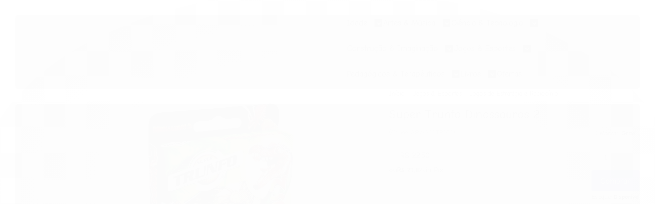

--- FILE ---
content_type: text/html; charset=utf-8
request_url: https://www.barukbatuk.com.br/produto/super-trunfo-dinossauros-2.html
body_size: 30177
content:

<!DOCTYPE html>
<html lang="pt-br">
  <head>
    <meta charset="utf-8">
    <meta content='width=device-width, initial-scale=1.0, maximum-scale=2.0' name='viewport' />
    <title>Super Trunfo Dinossauros 2 - Baruk Batuk | A Sua Loja de Brinquedos Educativos Infantis</title>
    <meta http-equiv="X-UA-Compatible" content="IE=edge">
    <meta name="generator" content="Loja Integrada" />

    <link rel="dns-prefetch" href="https://cdn.awsli.com.br/">
    <link rel="preconnect" href="https://cdn.awsli.com.br/">
    <link rel="preconnect" href="https://fonts.googleapis.com">
    <link rel="preconnect" href="https://fonts.gstatic.com" crossorigin>

    
  
      <meta property="og:url" content="https://www.barukbatuk.com.br/produto/super-trunfo-dinossauros-2.html" />
      <meta property="og:type" content="website" />
      <meta property="og:site_name" content="Baruk Batuk" />
      <meta property="og:locale" content="pt_BR" />
    
  <!-- Metadata para o facebook -->
  <meta property="og:type" content="website" />
  <meta property="og:title" content="Super Trunfo Dinossauros 2" />
  <meta property="og:image" content="https://cdn.awsli.com.br/800x800/2425/2425210/produto/189513724/56cf76993e.jpg" />
  <meta name="twitter:card" content="product" />
  
  <meta name="twitter:domain" content="www.barukbatuk.com.br" />
  <meta name="twitter:url" content="https://www.barukbatuk.com.br/produto/super-trunfo-dinossauros-2.html?utm_source=twitter&utm_medium=twitter&utm_campaign=twitter" />
  <meta name="twitter:title" content="Super Trunfo Dinossauros 2" />
  <meta name="twitter:description" content="Super Trunfo Dinossauros traz 32 cartas com ilustrações e informações sobre os maiores seres-vivos que já habitaram a Terra. Em qual item o dinossauro da sua carta é o melhor? Será em altura? Em peso? Ou você tem o Super Trunfo?" />
  <meta name="twitter:image" content="https://cdn.awsli.com.br/300x300/2425/2425210/produto/189513724/56cf76993e.jpg" />
  <meta name="twitter:label1" content="Código" />
  <meta name="twitter:data1" content="GRW02STRDI2" />
  <meta name="twitter:label2" content="Disponibilidade" />
  <meta name="twitter:data2" content="Disponível" />


    
  
    <script>
      setTimeout(function() {
        if (typeof removePageLoading === 'function') {
          removePageLoading();
        };
      }, 7000);
    </script>
  



    

  

    <link rel="canonical" href="https://www.barukbatuk.com.br/produto/super-trunfo-dinossauros-2.html" />
  



  <meta name="description" content="Super Trunfo Dinossauros traz 32 cartas com ilustrações e informações sobre os maiores seres-vivos que já habitaram a Terra. Em qual item o dinossauro da sua carta é o melhor? Será em altura? Em peso? Ou você tem o Super Trunfo?" />
  <meta property="og:description" content="Super Trunfo Dinossauros traz 32 cartas com ilustrações e informações sobre os maiores seres-vivos que já habitaram a Terra. Em qual item o dinossauro da sua carta é o melhor? Será em altura? Em peso? Ou você tem o Super Trunfo?" />







  <meta name="robots" content="index, follow" />



    
      
        <link rel="shortcut icon" href="https://cdn.awsli.com.br/2425/2425210/favicon/b88e4efdc9.png" />
      
      <link rel="icon" href="https://cdn.awsli.com.br/2425/2425210/favicon/b88e4efdc9.png" sizes="192x192">
    
    
      <meta name="theme-color" content="#498ED1">
    

    
      <link rel="stylesheet" href="https://cdn.awsli.com.br/production/static/loja/estrutura/v1/css/all.min.css?v=dfd2cc0" type="text/css">
    
    <!--[if lte IE 8]><link rel="stylesheet" href="https://cdn.awsli.com.br/production/static/loja/estrutura/v1/css/ie-fix.min.css" type="text/css"><![endif]-->
    <!--[if lte IE 9]><style type="text/css">.lateral-fulbanner { position: relative; }</style><![endif]-->

    
      <link rel="stylesheet" href="https://cdn.awsli.com.br/production/static/loja/estrutura/v1/css/tema-escuro.min.css?v=dfd2cc0" type="text/css">
    

    
    
      <link href="https://fonts.googleapis.com/css2?family=Open%20Sans:wght@300;400;600;700&display=swap" rel="stylesheet">
    

    
      <link rel="stylesheet" href="https://cdn.awsli.com.br/production/static/loja/estrutura/v1/css/bootstrap-responsive.css?v=dfd2cc0" type="text/css">
      <link rel="stylesheet" href="https://cdn.awsli.com.br/production/static/loja/estrutura/v1/css/style-responsive.css?v=dfd2cc0">
    

    <link rel="stylesheet" href="/tema.css?v=20251115-121443">

    

    <script type="text/javascript">
      var LOJA_ID = 2425210;
      var MEDIA_URL = "https://cdn.awsli.com.br/";
      var API_URL_PUBLIC = 'https://api.awsli.com.br/';
      
        var CARRINHO_PRODS = [];
      
      var ENVIO_ESCOLHIDO = 0;
      var ENVIO_ESCOLHIDO_CODE = 0;
      var CONTRATO_INTERNACIONAL = false;
      var CONTRATO_BRAZIL = !CONTRATO_INTERNACIONAL;
      var IS_STORE_ASYNC = true;
      var IS_CLIENTE_ANONIMO = false;
    </script>

    

    <!-- Editor Visual -->
    

    <script>
      

      const isPreview = JSON.parse(sessionStorage.getItem('preview', true));
      if (isPreview) {
        const url = location.href
        location.search === '' && url + (location.search = '?preview=None')
      }
    </script>

    
      <script src="https://cdn.awsli.com.br/production/static/loja/estrutura/v1/js/all.min.js?v=dfd2cc0"></script>
    
    <!-- HTML5 shim and Respond.js IE8 support of HTML5 elements and media queries -->
    <!--[if lt IE 9]>
      <script src="https://oss.maxcdn.com/html5shiv/3.7.2/html5shiv.min.js"></script>
      <script src="https://oss.maxcdn.com/respond/1.4.2/respond.min.js"></script>
    <![endif]-->

    <link rel="stylesheet" href="https://cdn.awsli.com.br/production/static/loja/estrutura/v1/css/slick.min.css" type="text/css">
    <script src="https://cdn.awsli.com.br/production/static/loja/estrutura/v1/js/slick.min.js?v=dfd2cc0"></script>
    <link rel="stylesheet" href="https://cdn.awsli.com.br/production/static/css/jquery.fancybox.min.css" type="text/css" />
    <script src="https://cdn.awsli.com.br/production/static/js/jquery/jquery.fancybox.pack.min.js"></script>

    
    

  
  <link rel="stylesheet" href="https://cdn.awsli.com.br/production/static/loja/estrutura/v1/css/imagezoom.min.css" type="text/css">
  <script src="https://cdn.awsli.com.br/production/static/loja/estrutura/v1/js/jquery.imagezoom.min.js"></script>

  <script type="text/javascript">
    var PRODUTO_ID = '189513724';
    var URL_PRODUTO_FRETE_CALCULAR = 'https://www.barukbatuk.com.br/carrinho/frete';
    var variacoes = undefined;
    var grades = undefined;
    var imagem_grande = "https://cdn.awsli.com.br/2500x2500/2425/2425210/produto/189513724/56cf76993e.jpg";
    var produto_grades_imagens = {};
    var produto_preco_sob_consulta = false;
    var produto_preco = 22.50;
  </script>
  <script type="text/javascript" src="https://cdn.awsli.com.br/production/static/loja/estrutura/v1/js/produto.min.js?v=dfd2cc0"></script>
  <script type="text/javascript" src="https://cdn.awsli.com.br/production/static/loja/estrutura/v1/js/eventos-pixel-produto.min.js?v=dfd2cc0"></script>


    
      
        
      
        <script>
  (function(i,s,o,g,r,a,m){i['GoogleAnalyticsObject']=r;i[r]=i[r]||function(){
  (i[r].q=i[r].q||[]).push(arguments)},i[r].l=1*new Date();a=s.createElement(o),
  m=s.getElementsByTagName(o)[0];a.async=1;a.src=g;m.parentNode.insertBefore(a,m)
  })(window,document,'script','//www.google-analytics.com/analytics.js','ga');

  ga('create', 'UA-235776964-1', document.domain.replace(/^(www|store|loja)\./,''));
  ga('require', 'displayfeatures');
  
  
    ga('set', 'ecomm_prodid', 'GRW02STRDI2');
    ga('set', 'ecomm_pagetype', 'product');
    
      ga('set', 'ecomm_totalvalue', '22.5');
    
  
  
  
  ga('send', 'pageview');
</script>

      
        <!-- Global site tag (gtag.js) - Google Analytics -->
<script async src="https://www.googletagmanager.com/gtag/js?l=LIgtagDataLayer&id=G-0L443T0PHM"></script>
<script>
  window.LIgtagDataLayer = window.LIgtagDataLayer || [];
  function LIgtag(){LIgtagDataLayer.push(arguments);}
  LIgtag('js', new Date());

  LIgtag('set', {
    'currency': 'BRL',
    'country': 'BR'
  });
  LIgtag('config', 'G-0L443T0PHM');
  LIgtag('config', 'AW-10958455289');

  if(window.performance) {
    var timeSincePageLoad = Math.round(performance.now());
    LIgtag('event', 'timing_complete', {
      'name': 'load',
      'time': timeSincePageLoad
    });
  }

  $(document).on('li_view_home', function(_, eventID) {
    LIgtag('event', 'view_home');
  });

  $(document).on('li_select_product', function(_, eventID, data) {
    LIgtag('event', 'select_item', data);
  });

  $(document).on('li_start_contact', function(_, eventID, value) {
    LIgtag('event', 'start_contact', {
      value
    });
  });

  $(document).on('li_view_catalog', function(_, eventID) {
    LIgtag('event', 'view_catalog');
  });

  $(document).on('li_search', function(_, eventID, search_term) {
    LIgtag('event', 'search', {
      search_term
    });
  });

  $(document).on('li_filter_products', function(_, eventID, data) {
    LIgtag('event', 'filter_products', data);
  });

  $(document).on('li_sort_products', function(_, eventID, value) {
    LIgtag('event', 'sort_products', {
      value
    });
  });

  $(document).on('li_view_product', function(_, eventID, item) {
    LIgtag('event', 'view_item', {
      items: [item]
    });
  });

  $(document).on('li_select_variation', function(_, eventID, data) {
    LIgtag('event', 'select_variation', data);
  });

  $(document).on('li_calculate_shipping', function(_, eventID, data) {
    LIgtag('event', 'calculate_shipping', {
      zipcode: data.zipcode
    });
  });

  $(document).on('li_view_cart', function(_, eventID, data) {
    LIgtag('event', 'view_cart', data);
  });

  $(document).on('li_add_to_cart', function(_, eventID, data) {
    LIgtag('event', 'add_to_cart', {
      items: data.items
    });
  });

  $(document).on('li_apply_coupon', function(_, eventID, value) {
    LIgtag('event', 'apply_coupon', {
      value
    });
  });

  $(document).on('li_change_quantity', function(_, eventID, item) {
    LIgtag('event', 'change_quantity', {
      items: [item]
    });
  });

  $(document).on('li_remove_from_cart', function(_, eventID, item) {
    LIgtag('event', 'remove_from_cart', {
      items: [item]
    });
  });

  $(document).on('li_return_home', function(_, eventID) {
    LIgtag('event', 'return_home');
  });

  $(document).on('li_view_checkout', function(_, eventID, data) {
    LIgtag('event', 'begin_checkout', data);
  });

  $(document).on('li_login', function(_, eventID) {
    LIgtag('event', 'login');
  });

  $(document).on('li_change_address', function(_, eventID, value) {
    LIgtag('event', 'change_address', {
      value
    });
  });

  $(document).on('li_change_shipping', function(_, eventID, data) {
    LIgtag('event', 'add_shipping_info', data);
  });

  $(document).on('li_change_payment', function(_, eventID, data) {
    LIgtag('event', 'add_payment_info', data);
  });

  $(document).on('li_start_purchase', function(_, eventID) {
    LIgtag('event', 'start_purchase');
  });

  $(document).on('li_checkout_error', function(_, eventID, value) {
    LIgtag('event', 'checkout_error', {
      value
    });
  });

  $(document).on('li_purchase', function(_, eventID, data) {
    LIgtag('event', 'purchase', data);

    
      LIgtag('event', 'conversion', {
        send_to: 'AW-10958455289',
        value: data.value,
        currency: data.currency,
        transaction_id: data.transaction_id
      });
    
  });
</script>
      
        <!-- Facebook Pixel Code -->
<script>
  !function(f,b,e,v,n,t,s)
  {if(f.fbq)return;n=f.fbq=function(){n.callMethod?
  n.callMethod.apply(n,arguments):n.queue.push(arguments)};
  if(!f._fbq)f._fbq=n;n.push=n;n.loaded=!0;n.version='2.0';
  n.queue=[];t=b.createElement(e);t.async=!0;
  t.src=v;s=b.getElementsByTagName(e)[0];
  s.parentNode.insertBefore(t,s)}(window, document,'script',
  'https://connect.facebook.net/en_US/fbevents.js');

  var has_meta_app = true,
    li_fb_user_data = {};

  try {
    var user_session_identifier = $.cookie('li_user_session_identifier');

    if (!user_session_identifier) {
      user_session_identifier = uuidv4();

      $.cookie('li_user_session_identifier', user_session_identifier, {
        path: '/'
      });
    };
  } catch (err) { }
  
  fbq('init', '980175192881360', {
    country: 'br',
    external_id: user_session_identifier,
    ...li_fb_user_data
  }, {
    agent: 'li'
  });
  
  $(document).on('li_view_home', function(_, eventID) {
    fbq('track', 'PageView', {}, { eventID: eventID + '-PV' });
  
    fbq('trackCustom', 'ViewHome', {}, { eventID });
  });

  $(document).on('li_select_product', function(_, eventID, data) {
    var body = {
      content_ids: [data.item_sku],
      content_name: data.item_name
    };

    fbq('trackCustom', 'SelectItem', body, { eventID });
  });

  $(document).on('li_start_contact', function(_, eventID, value) {
    var body = {
      content_name: value
    };

    fbq('track', 'Contact', body, { eventID });
  });

  $(document).on('li_view_catalog', function(_, eventID) {
    fbq('track', 'PageView', {}, { eventID: eventID + '-PV' });
  
    fbq('trackCustom', 'ViewCatalog', {}, { eventID });
  });

  $(document).on('li_search', function(_, eventID, search_term) {
    var body = {
      search_string: search_term
    };

    fbq('track', 'Search', body, { eventID });
  });

  $(document).on('li_filter_products', function(_, eventID, data) {
    var body = {
      content_name: data.attribute_name + ':' + data.attribute_value
    };

    fbq('trackCustom', 'FilterProducts', body, { eventID });
  });

  $(document).on('li_sort_products', function(_, eventID, value) {
    var body = {
      content_name: value
    };

    fbq('trackCustom', 'SortProducts', body, { eventID });
  });

  $(document).on('li_view_product', function(_, eventID, item) {
    fbq('track', 'PageView', {}, { eventID: eventID + '-PV' });
  
    var body = {
      content_ids: [item.item_sku],
      content_category: item.item_category,
      content_name: item.item_name,
      content_type: item.item_type,
      currency: 'BRL',
      value: item.price
    };

    fbq('track', 'ViewContent', body, { eventID });
  });

  $(document).on('li_select_variation', function(_, eventID, data) {
    var body = {
      content_name: data.grid_name + ':' + data.variation_name
    };

    fbq('track', 'CustomizeProduct', body, { eventID });
  });

  $(document).on('li_calculate_shipping', function(_, eventID, data) {
    var body = {
      content_name: data.zipcode
    };

    fbq('trackCustom', 'CalculateShipping', body, { eventID });
  });

  $(document).on('li_view_buy_together', function(_, eventID, data) {
    var content_ids = $.map(data.items, function(item) {
      return item.item_sku;
    });

    var body = {
      content_ids,
      content_name: data.title
    };

    fbq('trackCustom', 'ViewBuyTogether', body, { eventID });
  });

  $(document).on('li_select_buy_together_variation', function(_, eventID, data) {
    var body = {
      content_name: data.grid_name + ':' + data.variation_name
    };

    fbq('track', 'CustomizeBuyTogetherProduct', body, { eventID });
  });

  $(document).on('li_view_cart', function(_, eventID, data) {
    fbq('track', 'PageView', {}, { eventID: eventID + '-PV' });
  
    var contents = $.map(data.items, function(item) {
      return {
        id: item.item_sku,
        quantity: item.quantity
      };
    });

    var body = {
      contents,
      content_type: 'product',
      currency: 'BRL',
      num_items: contents.length,
      value: data.value
    };

    fbq('trackCustom', 'ViewCart', body, { eventID });
  });

  $(document).on('li_add_to_cart', function(_, eventID, data) {
    var value = 0;

    var contents = $.map(data.items, function(item) {
      value += item.price * item.quantity;

      return {
        id: item.item_sku,
        quantity: item.quantity
      };
    });

    var body = {
      contents,
      content_type: 'product',
      currency: 'BRL',
      value
    };

    fbq('track', 'AddToCart', body, { eventID });
  });

  $(document).on('li_apply_coupon', function(_, eventID, value) {
    var body = {
      content_name: value
    };

    fbq('trackCustom', 'ApplyCoupon', body, { eventID });
  });

  $(document).on('li_change_quantity', function(_, eventID, item) {
    var body = {
      contents: [
        {
          id: item.item_id,
          quantity: item.quantity
        }
      ]
    };

    fbq('trackCustom', 'ChangeQuantity', body, { eventID });
  });

  $(document).on('li_remove_from_cart', function(_, eventID, item) {
    var body = {
      content_ids: [item.item_id]
    };

    fbq('trackCustom', 'RemoveFromCart', body, { eventID });
  });

  $(document).on('li_return_home', function(_, eventID) {
    fbq('trackCustom', 'ReturnHome', {}, { eventID });
  });

  $(document).on('li_view_checkout', function(_, eventID, data) {
    fbq('track', 'PageView', {}, { eventID: eventID + '-PV' });
  
    var contents = $.map(data.items, function(item) {
      return {
        id: item.item_sku,
        quantity: item.quantity
      };
    });

    var body = {
      contents,
      content_type: 'product',
      currency: 'BRL',
      num_items: contents.length,
      value: data.value
    };

    fbq('track', 'InitiateCheckout', body, { eventID });
  });

  $(document).on('li_login', function(_, eventID) {
    fbq('track', 'PageView', {}, { eventID: eventID + '-PV' });

    fbq('trackCustom', 'Login', {}, { eventID });
  });

  $(document).on('li_change_address', function(_, eventID, value) {
    var body = {
      content_name: value
    };

    fbq('trackCustom', 'ChangeAddress', body, { eventID });
  });

  $(document).on('li_change_shipping', function(_, eventID, data) {
    var contents = $.map(data.items, function(item) {
      return {
        id: item.item_sku,
        quantity: item.quantity
      };
    });

    var body = {
      contents,
      content_name: data.shipping_tier
    };

    fbq('trackCustom', 'AddShippingInfo', body, { eventID });
  });

  $(document).on('li_change_payment', function(_, eventID, data) {
    var contents = $.map(data.items, function(item) {
      return {
        id: item.item_sku,
        quantity: item.quantity
      };
    });

    var body = {
      contents,
      content_name: data.payment_type
    };

    fbq('track', 'AddPaymentInfo', body, { eventID });
  });

  $(document).on('li_start_purchase', function(_, eventID) {
    fbq('trackCustom', 'StartPurchase', {}, { eventID });
  });

  $(document).on('li_checkout_error', function(_, eventID, value) {
    var body = {
      content_name: value
    };

    fbq('trackCustom', 'CheckoutError', body, { eventID });
  });

  $(document).on('li_purchase', function(_, eventID, data) {
    var contents = $.map(data.items, function(item) {
      return {
        id: item.item_sku,
        quantity: item.quantity
      };
    });

    var body = {
      contents,
      content_type: 'product',
      currency: 'BRL',
      num_items: contents.length,
      value: data.total_value,
      order_id: data.transaction_id
    };

    fbq('track', 'Purchase', body, { eventID });
  });
  
  $(document).on('li_view_page', function(_, eventID) {
    fbq('track', 'PageView', {}, { eventID: eventID + '-PV' });
  });

  $(document).on('li_view_purchase', function(_, eventID) {
    fbq('track', 'PageView', {}, { eventID: eventID + '-PV' });
  });

  $(document).on('li_view_wishlist', function(_, eventID) {
    fbq('track', 'PageView', {}, { eventID: eventID + '-PV' });
  });

  $(document).on('li_view_orders', function(_, eventID) {
    fbq('track', 'PageView', {}, { eventID: eventID + '-PV' });
  });

  $(document).on('li_view_account', function(_, eventID) {
    fbq('track', 'PageView', {}, { eventID: eventID + '-PV' });
  });

  $(document).on('li_view_others', function(_, eventID) {
    fbq('track', 'PageView', {}, { eventID: eventID + '-PV' });
  });
</script>
<noscript>
  <img height="1" width="1" style="display:none" 
       src="https://www.facebook.com/tr?id=980175192881360&ev=PageView&noscript=1"/>
</noscript>
<!-- End Facebook Pixel Code -->
      
    

    
<script>
  var url = '/_events/api/setEvent';

  var sendMetrics = function(event, user = {}) {
    var unique_identifier = uuidv4();

    try {
      var data = {
        request: {
          id: unique_identifier,
          environment: 'production'
        },
        store: {
          id: 2425210,
          name: 'Baruk Batuk',
          test_account: false,
          has_meta_app: window.has_meta_app ?? false,
          li_search: true
        },
        device: {
          is_mobile: /Mobi/.test(window.navigator.userAgent),
          user_agent: window.navigator.userAgent,
          ip: '###device_ip###'
        },
        page: {
          host: window.location.hostname,
          path: window.location.pathname,
          search: window.location.search,
          type: 'product',
          title: document.title,
          referrer: document.referrer
        },
        timestamp: '###server_timestamp###',
        user_timestamp: new Date().toISOString(),
        event,
        origin: 'store'
      };

      if (window.performance) {
        var [timing] = window.performance.getEntriesByType('navigation');

        data['time'] = {
          server_response: Math.round(timing.responseStart - timing.requestStart)
        };
      }

      var _user = {},
          user_email_cookie = $.cookie('user_email'),
          user_data_cookie = $.cookie('LI-UserData');

      if (user_email_cookie) {
        var user_email = decodeURIComponent(user_email_cookie);

        _user['email'] = user_email;
      }

      if (user_data_cookie) {
        var user_data = JSON.parse(user_data_cookie);

        _user['logged'] = user_data.logged;
        _user['id'] = user_data.id ?? undefined;
      }

      $.each(user, function(key, value) {
        _user[key] = value;
      });

      if (!$.isEmptyObject(_user)) {
        data['user'] = _user;
      }

      try {
        var session_identifier = $.cookie('li_session_identifier');

        if (!session_identifier) {
          session_identifier = uuidv4();
        };

        var expiration_date = new Date();

        expiration_date.setTime(expiration_date.getTime() + (30 * 60 * 1000)); // 30 minutos

        $.cookie('li_session_identifier', session_identifier, {
          expires: expiration_date,
          path: '/'
        });

        data['session'] = {
          id: session_identifier
        };
      } catch (err) { }

      try {
        var user_session_identifier = $.cookie('li_user_session_identifier');

        if (!user_session_identifier) {
          user_session_identifier = uuidv4();

          $.cookie('li_user_session_identifier', user_session_identifier, {
            path: '/'
          });
        };

        data['user_session'] = {
          id: user_session_identifier
        };
      } catch (err) { }

      var _cookies = {},
          fbc = $.cookie('_fbc'),
          fbp = $.cookie('_fbp');

      if (fbc) {
        _cookies['fbc'] = fbc;
      }

      if (fbp) {
        _cookies['fbp'] = fbp;
      }

      if (!$.isEmptyObject(_cookies)) {
        data['session']['cookies'] = _cookies;
      }

      try {
        var ab_test_cookie = $.cookie('li_ab_test_running');

        if (ab_test_cookie) {
          var ab_test = JSON.parse(atob(ab_test_cookie));

          if (ab_test.length) {
            data['store']['ab_test'] = ab_test;
          }
        }
      } catch (err) { }

      var _utm = {};

      $.each(sessionStorage, function(key, value) {
        if (key.startsWith('utm_')) {
          var name = key.split('_')[1];

          _utm[name] = value;
        }
      });

      if (!$.isEmptyObject(_utm)) {
        data['session']['utm'] = _utm;
      }

      var controller = new AbortController();

      setTimeout(function() {
        controller.abort();
      }, 5000);

      fetch(url, {
        keepalive: true,
        method: 'POST',
        headers: {
          'Content-Type': 'application/json'
        },
        body: JSON.stringify({ data }),
        signal: controller.signal
      });
    } catch (err) { }

    return unique_identifier;
  }
</script>

    
<script>
  (function() {
    var initABTestHandler = function() {
      try {
        if ($.cookie('li_ab_test_running')) {
          return
        };
        var running_tests = [];

        
        
        
        

        var running_tests_to_cookie = JSON.stringify(running_tests);
        running_tests_to_cookie = btoa(running_tests_to_cookie);
        $.cookie('li_ab_test_running', running_tests_to_cookie, {
          path: '/'
        });

        
        if (running_tests.length > 0) {
          setTimeout(function() {
            $.ajax({
              url: "/conta/status"
            });
          }, 500);
        };

      } catch (err) { }
    }
    setTimeout(initABTestHandler, 500);
  }());
</script>

    
<script>
  $(function() {
    // Clicar em um produto
    $('.listagem-item').click(function() {
      var row, column;

      var $list = $(this).closest('[data-produtos-linha]'),
          index = $(this).closest('li').index();

      if($list.find('.listagem-linha').length === 1) {
        var productsPerRow = $list.data('produtos-linha');

        row = Math.floor(index / productsPerRow) + 1;
        column = (index % productsPerRow) + 1;
      } else {
        row = $(this).closest('.listagem-linha').index() + 1;
        column = index + 1;
      }

      var body = {
        item_id: $(this).attr('data-id'),
        item_sku: $(this).find('.produto-sku').text(),
        item_name: $(this).find('.nome-produto').text().trim(),
        item_row: row,
        item_column: column
      };

      var eventID = sendMetrics({
        type: 'event',
        name: 'select_product',
        data: body
      });

      $(document).trigger('li_select_product', [eventID, body]);
    });

    // Clicar no "Fale Conosco"
    $('#modalContato').on('show', function() {
      var value = 'Fale Conosco';

      var eventID = sendMetrics({
        type: 'event',
        name: 'start_contact',
        data: { text: value }
      });

      $(document).trigger('li_start_contact', [eventID, value]);
    });

    // Clicar no WhatsApp
    $('.li-whatsapp a').click(function() {
      var value = 'WhatsApp';

      var eventID = sendMetrics({
        type: 'event',
        name: 'start_contact',
        data: { text: value }
      });

      $(document).trigger('li_start_contact', [eventID, value]);
    });

    
      // Visualizar o produto
      var body = {
        item_id: '189513724',
        item_sku: 'GRW02STRDI2',
        item_name: 'Super Trunfo Dinossauros 2',
        item_category: 'Jogos de Estratégia e Raciocínio',
        item_type: 'product',
        
          full_price: 22.50,
          promotional_price: null,
          price: 22.50,
        
        quantity: 1
      };

      var params = new URLSearchParams(window.location.search),
          recommendation_shelf = null,
          recommendation = {};

      if (
        params.has('recomendacao_id') &&
        params.has('email_ref') &&
        params.has('produtos_recomendados')
      ) {
        recommendation['email'] = {
          id: params.get('recomendacao_id'),
          email_id: params.get('email_ref'),
          products: $.map(params.get('produtos_recomendados').split(','), function(value) {
            return parseInt(value)
          })
        };
      }

      if (recommendation_shelf) {
        recommendation['shelf'] = recommendation_shelf;
      }

      if (!$.isEmptyObject(recommendation)) {
        body['recommendation'] = recommendation;
      }

      var eventID = sendMetrics({
        type: 'pageview',
        name: 'view_product',
        data: body
      });

      $(document).trigger('li_view_product', [eventID, body]);

      // Calcular frete
      $('#formCalcularCep').submit(function() {
        $(document).ajaxSuccess(function(event, xhr, settings) {
          try {
            var url = new URL(settings.url);

            if(url.pathname !== '/carrinho/frete') return;

            var data = xhr.responseJSON;

            if(data.error) return;

            var params = url.searchParams;

            var body = {
              zipcode: params.get('cep'),
              deliveries: $.map(data, function(delivery) {
                if(delivery.msgErro) return;

                return {
                  id: delivery.id,
                  name: delivery.name,
                  price: delivery.price,
                  delivery_time: delivery.deliveryTime
                };
              })
            };

            var eventID = sendMetrics({
              type: 'event',
              name: 'calculate_shipping',
              data: body
            });

            $(document).trigger('li_calculate_shipping', [eventID, body]);

            $(document).off('ajaxSuccess');
          } catch(error) {}
        });
      });

      // Visualizar compre junto
      $(document).on('buy_together_ready', function() {
        var $buyTogether = $('.compre-junto');

        var observer = new IntersectionObserver(function(entries) {
          entries.forEach(function(entry) {
            if(entry.isIntersecting) {
              var body = {
                title: $buyTogether.find('.compre-junto__titulo').text(),
                id: $buyTogether.data('id'),
                items: $buyTogether.find('.compre-junto__produto').map(function() {
                  var $product = $(this);

                  return {
                    item_id: $product.attr('data-id'),
                    item_sku: $product.attr('data-code'),
                    item_name: $product.find('.compre-junto__nome').text(),
                    full_price: $product.find('.compre-junto__preco--regular').data('price') || null,
                    promotional_price: $product.find('.compre-junto__preco--promocional').data('price') || null
                  };
                }).get()
              };

              var eventID = sendMetrics({
                type: 'event',
                name: 'view_buy_together',
                data: body
              });

              $(document).trigger('li_view_buy_together', [eventID, body]);

              observer.disconnect();
            }
          });
        }, { threshold: 1.0 });

        observer.observe($buyTogether.get(0));

        $('.compre-junto__atributo--grade').click(function(event) {
          if(!event.originalEvent) return;

          var body = {
            grid_name: $(this).closest('.compre-junto__atributos').data('grid'),
            variation_name: $(this).data('variation')
          };

          var eventID = sendMetrics({
            type: 'event',
            name: 'select_buy_together_variation',
            data: body
          });

          $(document).trigger('li_select_buy_together_variation', [eventID, body]);
        });

        $('.compre-junto__atributo--lista').change(function(event) {
          if(!event.originalEvent) return;

          var $selectedOption = $(this).find('option:selected');

          if(!$selectedOption.is('[value]')) return;

          var body = {
            grid_name: $(this).closest('.compre-junto__atributos').data('grid'),
            variation_name: $selectedOption.text()
          };

          var eventID = sendMetrics({
            type: 'event',
            name: 'select_buy_together_variation',
            data: body
          });

          $(document).trigger('li_select_buy_together_variation', [eventID, body]);
        });
      });

      // Selecionar uma variação
      $('.atributo-item').click(function(event) {
        if(!event.originalEvent) return;

        var body = {
          grid_name: $(this).data('grade-nome'),
          variation_name: $(this).data('variacao-nome')
        };

        var eventID = sendMetrics({
          type: 'event',
          name: 'select_variation',
          data: body
        });

        $(document).trigger('li_select_variation', [eventID, body]);
      });
    
  });
</script>


    
	<!-- lojaintegrada-google-shopping -->
  
      <meta name="google-site-verification" content="iYP-Gx3EJOk6hO3lqTBy4andERBPFCYzDCHkYp8yZeQ" />
  


    
      
        <link href="//cdn.awsli.com.br/temasv2/4436/__theme_custom.css?v=1753453612" rel="stylesheet" type="text/css">
<script src="//cdn.awsli.com.br/temasv2/4436/__theme_custom.js?v=1753453612"></script>
      
    

    

    

    
  <link rel="manifest" href="/manifest.json" />




  </head>
  <body class="pagina-produto produto-189513724 tema-transparente  ">
    <div id="fb-root"></div>
    
  
    <div id="full-page-loading">
      <div class="conteiner" style="height: 100%;">
        <div class="loading-placeholder-content">
          <div class="loading-placeholder-effect loading-placeholder-header"></div>
          <div class="loading-placeholder-effect loading-placeholder-body"></div>
        </div>
      </div>
      <script>
        var is_full_page_loading = true;
        function removePageLoading() {
          if (is_full_page_loading) {
            try {
              $('#full-page-loading').remove();
            } catch(e) {}
            try {
              var div_loading = document.getElementById('full-page-loading');
              if (div_loading) {
                div_loading.remove();
              };
            } catch(e) {}
            is_full_page_loading = false;
          };
        };
        $(function() {
          setTimeout(function() {
            removePageLoading();
          }, 1);
        });
      </script>
      <style>
        #full-page-loading { position: fixed; z-index: 9999999; margin: auto; top: 0; left: 0; bottom: 0; right: 0; }
        #full-page-loading:before { content: ''; display: block; position: fixed; top: 0; left: 0; width: 100%; height: 100%; background: rgba(255, 255, 255, .98); background: radial-gradient(rgba(255, 255, 255, .99), rgba(255, 255, 255, .98)); }
        .loading-placeholder-content { height: 100%; display: flex; flex-direction: column; position: relative; z-index: 1; }
        .loading-placeholder-effect { background-color: #F9F9F9; border-radius: 5px; width: 100%; animation: pulse-loading 1.5s cubic-bezier(0.4, 0, 0.6, 1) infinite; }
        .loading-placeholder-content .loading-placeholder-body { flex-grow: 1; margin-bottom: 30px; }
        .loading-placeholder-content .loading-placeholder-header { height: 20%; min-height: 100px; max-height: 200px; margin: 30px 0; }
        @keyframes pulse-loading{50%{opacity:.3}}
      </style>
    </div>
  



    
      
        




<div class="barra-inicial fundo-secundario">
  <div class="conteiner">
    <div class="row-fluid">
      <div class="lista-redes span3 hidden-phone">
        
          <ul>
            
            
            
            
              <li>
                <a href="https://youtube.com.br/channel/UCWJVHO7WwAIHlIs9zDCfrzA" target="_blank" aria-label="Siga nos no Youtube"><i class="icon-youtube"></i></a>
              </li>
            
            
              <li>
                <a href="https://instagram.com/barukbatuk_brinquedos" target="_blank" aria-label="Siga nos no Instagram"><i class="icon-instagram"></i></a>
              </li>
            
            
            
          </ul>
        
      </div>
      <div class="canais-contato span9">
        <ul>
          <li class="hidden-phone">
            <a href="#modalContato" data-toggle="modal" data-target="#modalContato">
              <i class="icon-comment"></i>
              Fale Conosco
            </a>
          </li>
          
            <li>
              <span>
                <i class="icon-phone"></i>Telefone: (11) 91193-8397
              </span>
            </li>
          
          
            <li class="tel-whatsapp">
              <span>
                <i class="fa fa-whatsapp"></i>Whatsapp: (11) 91193-8397
              </span>
            </li>
          
          
        </ul>
      </div>
    </div>
  </div>
</div>

      
    

    <div class="conteiner-principal">
      
        
          
<div id="cabecalho">

  <div class="atalhos-mobile visible-phone fundo-secundario borda-principal">
    <ul>

      <li><a href="https://www.barukbatuk.com.br/" class="icon-home"> </a></li>
      
      <li class="fundo-principal"><a href="https://www.barukbatuk.com.br/carrinho/index" class="icon-shopping-cart"> </a></li>
      
      
        <li class="menu-user-logged" style="display: none;"><a href="https://www.barukbatuk.com.br/conta/logout" class="icon-signout menu-user-logout"> </a></li>
      
      
      <li><a href="https://www.barukbatuk.com.br/conta/index" class="icon-user"> </a></li>
      
      <li class="vazia"><span>&nbsp;</span></li>

    </ul>
  </div>

  <div class="conteiner">
    <div class="row-fluid">
      <div class="span3">
        <h2 class="logo cor-secundaria">
          <a href="https://www.barukbatuk.com.br/" title="Baruk Batuk">
            
            <img src="https://cdn.awsli.com.br/400x300/2425/2425210/logo/34368a85d4.png" alt="Baruk Batuk" />
            
          </a>
        </h2>


      </div>

      <div class="conteudo-topo span9">
        <div class="superior row-fluid hidden-phone">
          <div class="span8">
            
              
                <div class="btn-group menu-user-logged" style="display: none;">
                  <a href="https://www.barukbatuk.com.br/conta/index" class="botao secundario pequeno dropdown-toggle" data-toggle="dropdown">
                    Olá, <span class="menu-user-name"></span>
                    <span class="icon-chevron-down"></span>
                  </a>
                  <ul class="dropdown-menu">
                    <li>
                      <a href="https://www.barukbatuk.com.br/conta/index" title="Minha conta">Minha conta</a>
                    </li>
                    
                      <li>
                        <a href="https://www.barukbatuk.com.br/conta/pedido/listar" title="Minha conta">Meus pedidos</a>
                      </li>
                    
                    <li>
                      <a href="https://www.barukbatuk.com.br/conta/favorito/listar" title="Meus favoritos">Meus favoritos</a>
                    </li>
                    <li>
                      <a href="https://www.barukbatuk.com.br/conta/logout" title="Sair" class="menu-user-logout">Sair</a>
                    </li>
                  </ul>
                </div>
              
              
                <a href="https://www.barukbatuk.com.br/conta/login" class="bem-vindo cor-secundaria menu-user-welcome">
                  Bem-vindo, <span class="cor-principal">identifique-se</span> para fazer pedidos
                </a>
              
            
          </div>
          <div class="span4">
            <ul class="acoes-conta borda-alpha">
              
                <li>
                  <i class="icon-list fundo-principal"></i>
                  <a href="https://www.barukbatuk.com.br/conta/pedido/listar" class="cor-secundaria">Meus Pedidos</a>
                </li>
              
              
                <li>
                  <i class="icon-user fundo-principal"></i>
                  <a href="https://www.barukbatuk.com.br/conta/index" class="cor-secundaria">Minha Conta</a>
                </li>
              
            </ul>
          </div>
        </div>

        <div class="inferior row-fluid ">
          <div class="span8 busca-mobile">
            <a href="javascript:;" class="atalho-menu visible-phone icon-th botao principal"> </a>

            <div class="busca borda-alpha">
              <form id="form-buscar" action="/buscar" method="get">
                <input id="auto-complete" type="text" name="q" placeholder="Digite o que você procura" value="" autocomplete="off" maxlength="255" />
                <button class="botao botao-busca icon-search fundo-secundario" aria-label="Buscar"></button>
              </form>
            </div>

          </div>

          
            <div class="span4 hidden-phone">
              

  <div class="carrinho vazio">
    
      <a href="https://www.barukbatuk.com.br/carrinho/index">
        <i class="icon-shopping-cart fundo-principal"></i>
        <strong class="qtd-carrinho titulo cor-secundaria" style="display: none;">0</strong>
        <span style="display: none;">
          
            <b class="titulo cor-secundaria"><span>Meu Carrinho</span></b>
          
          <span class="cor-secundaria">Produtos adicionados</span>
        </span>
        
          <span class="titulo cor-secundaria vazio-text">Carrinho vazio</span>
        
      </a>
    
    <div class="carrinho-interno-ajax"></div>
  </div>
  
<div class="minicart-placeholder" style="display: none;">
  <div class="carrinho-interno borda-principal">
    <ul>
      <li class="minicart-item-modelo">
        
          <div class="preco-produto com-promocao destaque-parcela ">
            <div>
              <s class="preco-venda">
                R$ --PRODUTO_PRECO_DE--
              </s>
              <strong class="preco-promocional cor-principal">
                R$ --PRODUTO_PRECO_POR--
              </strong>
            </div>
          </div>
        
        <a data-href="--PRODUTO_URL--" class="imagem-produto">
          <img data-src="https://cdn.awsli.com.br/64x64/--PRODUTO_IMAGEM--" alt="--PRODUTO_NOME--" />
        </a>
        <a data-href="--PRODUTO_URL--" class="nome-produto cor-secundaria">
          --PRODUTO_NOME--
        </a>
        <div class="produto-sku hide">--PRODUTO_SKU--</div>
      </li>
    </ul>
    <div class="carrinho-rodape">
      <span class="carrinho-info">
        
          <i>--CARRINHO_QUANTIDADE-- produto no carrinho</i>
        
        
          
            <span class="carrino-total">
              Total: <strong class="titulo cor-principal">R$ --CARRINHO_TOTAL_ITENS--</strong>
            </span>
          
        
      </span>
      <a href="https://www.barukbatuk.com.br/carrinho/index" class="botao principal">
        
          <i class="icon-shopping-cart"></i>Ir para o carrinho
        
      </a>
    </div>
  </div>
</div>



            </div>
          
        </div>

      </div>
    </div>
    


  
    
      
<div class="menu superior">
  <ul class="nivel-um">
    


    

  


    
      <li class="categoria-id-17543603 com-filho borda-principal">
        <a href="https://www.barukbatuk.com.br/idade" title="Idade">
          <strong class="titulo cor-secundaria">Idade</strong>
          
            <i class="icon-chevron-down fundo-secundario"></i>
          
        </a>
        
          <ul class="nivel-dois borda-alpha">
            

  <li class="categoria-id-17543604 ">
    <a href="https://www.barukbatuk.com.br/0" title="0+">
      
      0+
    </a>
    
  </li>

  <li class="categoria-id-22187325 ">
    <a href="https://www.barukbatuk.com.br/12-anos-22187325" title="12 anos +">
      
      12 anos +
    </a>
    
  </li>

  <li class="categoria-id-17543605 ">
    <a href="https://www.barukbatuk.com.br/1-2-anos" title="1 a 2 anos">
      
      1 a 2 anos
    </a>
    
  </li>

  <li class="categoria-id-17543606 ">
    <a href="https://www.barukbatuk.com.br/3-a-4-anos" title="3 a 4 anos">
      
      3 a 4 anos
    </a>
    
  </li>

  <li class="categoria-id-17543607 ">
    <a href="https://www.barukbatuk.com.br/5-a-6-anos" title="5 a 6 anos">
      
      5 a 6 anos
    </a>
    
  </li>

  <li class="categoria-id-17543608 ">
    <a href="https://www.barukbatuk.com.br/7-a-8-anos" title="7 a 8 anos">
      
      7 a 8 anos
    </a>
    
  </li>

  <li class="categoria-id-17543609 ">
    <a href="https://www.barukbatuk.com.br/9-a-11-anos" title="9 a 11 anos">
      
      9 a 11 anos
    </a>
    
  </li>

  <li class="categoria-id-17543663 com-filho">
    <a href="https://www.barukbatuk.com.br/bebe" title="Bebê">
      
        <i class="icon-chevron-right fundo-secundario"></i>
      
      Bebê
    </a>
    
      <ul class="nivel-tres">
        
          

  <li class="categoria-id-17543677 ">
    <a href="https://www.barukbatuk.com.br/chocalhos-mordedores-e-sensoriais" title="Chocalhos, Mordedores e Sensoriais">
      
      Chocalhos, Mordedores e Sensoriais
    </a>
    
  </li>

  <li class="categoria-id-17543678 ">
    <a href="https://www.barukbatuk.com.br/cutelaria" title="Cutelaria">
      
      Cutelaria
    </a>
    
  </li>

  <li class="categoria-id-17543679 ">
    <a href="https://www.barukbatuk.com.br/estimulacao" title="Estimulação">
      
      Estimulação
    </a>
    
  </li>

  <li class="categoria-id-17543680 ">
    <a href="https://www.barukbatuk.com.br/livrinhos" title="Livrinhos">
      
      Livrinhos
    </a>
    
  </li>


        
      </ul>
    
  </li>

  <li class="categoria-id-17543610 ">
    <a href="https://www.barukbatuk.com.br/para-todas-as-idades" title="Para todas as idades">
      
      Para todas as idades
    </a>
    
  </li>


          </ul>
        
      </li>
    
      <li class="categoria-id-17543611 com-filho borda-principal">
        <a href="https://www.barukbatuk.com.br/artes-musica" title="Artes &amp; Música">
          <strong class="titulo cor-secundaria">Artes &amp; Música</strong>
          
            <i class="icon-chevron-down fundo-secundario"></i>
          
        </a>
        
          <ul class="nivel-dois borda-alpha">
            

  <li class="categoria-id-17543619 ">
    <a href="https://www.barukbatuk.com.br/acessorios-musicais" title="Acessórios Musicais">
      
      Acessórios Musicais
    </a>
    
  </li>

  <li class="categoria-id-17543612 ">
    <a href="https://www.barukbatuk.com.br/adesivos-e-tatuagens" title="Adesivos e Tatuagens">
      
      Adesivos e Tatuagens
    </a>
    
  </li>

  <li class="categoria-id-17543620 ">
    <a href="https://www.barukbatuk.com.br/brinquedos-musicais" title="Brinquedos Musicais">
      
      Brinquedos Musicais
    </a>
    
  </li>

  <li class="categoria-id-17543613 ">
    <a href="https://www.barukbatuk.com.br/costura-e-alinhavos" title="Costura e Alinhavos">
      
      Costura e Alinhavos
    </a>
    
  </li>

  <li class="categoria-id-17543614 ">
    <a href="https://www.barukbatuk.com.br/culinaria" title="Culinária">
      
      Culinária
    </a>
    
  </li>

  <li class="categoria-id-17543615 ">
    <a href="https://www.barukbatuk.com.br/desenho-e-pintura" title="Desenho e Pintura">
      
      Desenho e Pintura
    </a>
    
  </li>

  <li class="categoria-id-17543616 ">
    <a href="https://www.barukbatuk.com.br/faca-voce-mesmo" title="Faça você mesmo">
      
      Faça você mesmo
    </a>
    
  </li>

  <li class="categoria-id-17543621 ">
    <a href="https://www.barukbatuk.com.br/instrumentos" title="Instrumentos">
      
      Instrumentos
    </a>
    
  </li>

  <li class="categoria-id-17543617 ">
    <a href="https://www.barukbatuk.com.br/jardinagem" title="Jardinagem">
      
      Jardinagem
    </a>
    
  </li>

  <li class="categoria-id-17543618 ">
    <a href="https://www.barukbatuk.com.br/massinha-slime-e-cia" title="Massinha, Slime e cia">
      
      Massinha, Slime e cia
    </a>
    
  </li>


          </ul>
        
      </li>
    
      <li class="categoria-id-17543622 com-filho borda-principal">
        <a href="https://www.barukbatuk.com.br/ciencia-tecnologia" title="Ciência &amp; Tecnologia">
          <strong class="titulo cor-secundaria">Ciência &amp; Tecnologia</strong>
          
            <i class="icon-chevron-down fundo-secundario"></i>
          
        </a>
        
          <ul class="nivel-dois borda-alpha">
            

  <li class="categoria-id-17543625 ">
    <a href="https://www.barukbatuk.com.br/ciencias-e-ecologia" title="Ciências e Ecologia">
      
      Ciências e Ecologia
    </a>
    
  </li>

  <li class="categoria-id-17543623 ">
    <a href="https://www.barukbatuk.com.br/experiencias" title="Experiências">
      
      Experiências
    </a>
    
  </li>

  <li class="categoria-id-17543624 ">
    <a href="https://www.barukbatuk.com.br/robotica-e-montagem" title="Robótica e Montagem">
      
      Robótica e Montagem
    </a>
    
  </li>

  <li class="categoria-id-17543626 ">
    <a href="https://www.barukbatuk.com.br/tecnologia" title="Tecnologia">
      
      Tecnologia
    </a>
    
  </li>


          </ul>
        
      </li>
    
      <li class="categoria-id-17543627 com-filho borda-principal">
        <a href="https://www.barukbatuk.com.br/construcao-imaginacao" title="Construção &amp; Imaginação">
          <strong class="titulo cor-secundaria">Construção &amp; Imaginação</strong>
          
            <i class="icon-chevron-down fundo-secundario"></i>
          
        </a>
        
          <ul class="nivel-dois borda-alpha">
            

  <li class="categoria-id-17543639 ">
    <a href="https://www.barukbatuk.com.br/acao-e-consequencia" title="Ação e Consequência">
      
      Ação e Consequência
    </a>
    
  </li>

  <li class="categoria-id-17543628 ">
    <a href="https://www.barukbatuk.com.br/animais-e-natureza" title="Animais e Natureza">
      
      Animais e Natureza
    </a>
    
  </li>

  <li class="categoria-id-17543629 ">
    <a href="https://www.barukbatuk.com.br/avioes-carros-caminhoes-navios" title="Aviões, Carros, Caminhões, Navios">
      
      Aviões, Carros, Caminhões, Navios
    </a>
    
  </li>

  <li class="categoria-id-17543636 ">
    <a href="https://www.barukbatuk.com.br/blocos-deempilhar" title="Blocos de empilhar">
      
      Blocos de empilhar
    </a>
    
  </li>

  <li class="categoria-id-17543630 ">
    <a href="https://www.barukbatuk.com.br/brincar-de-ser-profissoes" title="Brincar de ser / Profissões">
      
      Brincar de ser / Profissões
    </a>
    
  </li>

  <li class="categoria-id-17543640 ">
    <a href="https://www.barukbatuk.com.br/brinquedos-de-banho" title="Brinquedos de Banho">
      
      Brinquedos de Banho
    </a>
    
  </li>

  <li class="categoria-id-17543631 ">
    <a href="https://www.barukbatuk.com.br/casinha-cozinha-e-cia" title="Casinha, Cozinha e cia">
      
      Casinha, Cozinha e cia
    </a>
    
  </li>

  <li class="categoria-id-17543632 ">
    <a href="https://www.barukbatuk.com.br/cenarios-e-teatro" title="Cenários e Teatro">
      
      Cenários e Teatro
    </a>
    
  </li>

  <li class="categoria-id-17543637 ">
    <a href="https://www.barukbatuk.com.br/encaixar-e-montar" title="Encaixar e Montar">
      
      Encaixar e Montar
    </a>
    
  </li>

  <li class="categoria-id-17543633 ">
    <a href="https://www.barukbatuk.com.br/fantasias" title="Fantasias, vestuário e acessórios">
      
      Fantasias, vestuário e acessórios
    </a>
    
  </li>

  <li class="categoria-id-17543634 ">
    <a href="https://www.barukbatuk.com.br/fantoches" title="Fantoches">
      
      Fantoches
    </a>
    
  </li>

  <li class="categoria-id-17543638 ">
    <a href="https://www.barukbatuk.com.br/magneticos" title="Magnéticos">
      
      Magnéticos
    </a>
    
  </li>

  <li class="categoria-id-17543635 ">
    <a href="https://www.barukbatuk.com.br/pelucias-e-bonecas" title="Pelúcias e Bonecas">
      
      Pelúcias e Bonecas
    </a>
    
  </li>


          </ul>
        
      </li>
    
      <li class="categoria-id-17543641 com-filho borda-principal">
        <a href="https://www.barukbatuk.com.br/jogos-esportes" title="Jogos &amp; Esportes">
          <strong class="titulo cor-secundaria">Jogos &amp; Esportes</strong>
          
            <i class="icon-chevron-down fundo-secundario"></i>
          
        </a>
        
          <ul class="nivel-dois borda-alpha">
            

  <li class="categoria-id-17543642 ">
    <a href="https://www.barukbatuk.com.br/acessorios" title="Acessórios">
      
      Acessórios
    </a>
    
  </li>

  <li class="categoria-id-17543643 ">
    <a href="https://www.barukbatuk.com.br/bikes-e-triciclos" title="Bikes e Triciclos">
      
      Bikes e Triciclos
    </a>
    
  </li>

  <li class="categoria-id-17543644 ">
    <a href="https://www.barukbatuk.com.br/esportes-ao-ar-livre" title="Esportes ao ar livre">
      
      Esportes ao ar livre
    </a>
    
  </li>

  <li class="categoria-id-17543645 ">
    <a href="https://www.barukbatuk.com.br/esportes-dentro-de-casa" title="Esportes dentro de casa">
      
      Esportes dentro de casa
    </a>
    
  </li>

  <li class="categoria-id-17543646 ">
    <a href="https://www.barukbatuk.com.br/jogos-classicos" title="Jogos Clássicos">
      
      Jogos Clássicos
    </a>
    
  </li>

  <li class="categoria-id-17543647 ">
    <a href="https://www.barukbatuk.com.br/jogos-de-estrategia-e-raciocinio" title="Jogos de Estratégia e Raciocínio">
      
      Jogos de Estratégia e Raciocínio
    </a>
    
  </li>

  <li class="categoria-id-17543649 ">
    <a href="https://www.barukbatuk.com.br/jogos-de-tabuleiro" title="Jogos de tabuleiro">
      
      Jogos de tabuleiro
    </a>
    
  </li>

  <li class="categoria-id-17543648 ">
    <a href="https://www.barukbatuk.com.br/quebra-cabeca-e-memoria" title="Quebra-cabeça e Memória">
      
      Quebra-cabeça e Memória
    </a>
    
  </li>


          </ul>
        
      </li>
    
      <li class="categoria-id-17543650 com-filho borda-principal">
        <a href="https://www.barukbatuk.com.br/pedagogicos-terapeuticos" title="Pedagógicos &amp; Terapêuticos">
          <strong class="titulo cor-secundaria">Pedagógicos &amp; Terapêuticos</strong>
          
            <i class="icon-chevron-down fundo-secundario"></i>
          
        </a>
        
          <ul class="nivel-dois borda-alpha">
            

  <li class="categoria-id-17543651 ">
    <a href="https://www.barukbatuk.com.br/alfabetizacao" title="Alfabetização">
      
      Alfabetização
    </a>
    
  </li>

  <li class="categoria-id-17543656 ">
    <a href="https://www.barukbatuk.com.br/brinquedos-de-madeira" title="Brinquedos de Madeira">
      
      Brinquedos de Madeira
    </a>
    
  </li>

  <li class="categoria-id-17543653 ">
    <a href="https://www.barukbatuk.com.br/matematica" title="Matemática">
      
      Matemática
    </a>
    
  </li>

  <li class="categoria-id-17543655 ">
    <a href="https://www.barukbatuk.com.br/quadros-e-lousas" title="Quadros e Lousas">
      
      Quadros e Lousas
    </a>
    
  </li>

  <li class="categoria-id-17543654 ">
    <a href="https://www.barukbatuk.com.br/terapeuticos" title="Terapêuticos">
      
      Terapêuticos
    </a>
    
  </li>


          </ul>
        
      </li>
    
      <li class="categoria-id-17543657 com-filho borda-principal">
        <a href="https://www.barukbatuk.com.br/livros" title="Livros">
          <strong class="titulo cor-secundaria">Livros</strong>
          
            <i class="icon-chevron-down fundo-secundario"></i>
          
        </a>
        
          <ul class="nivel-dois borda-alpha">
            

  <li class="categoria-id-17543659 ">
    <a href="https://www.barukbatuk.com.br/leitura" title="Leitura">
      
      Leitura
    </a>
    
  </li>

  <li class="categoria-id-17543660 ">
    <a href="https://www.barukbatuk.com.br/livros-de-atividades" title="Livros de atividades">
      
      Livros de atividades
    </a>
    
  </li>

  <li class="categoria-id-17543661 ">
    <a href="https://www.barukbatuk.com.br/livros-de-banho" title="Livros de banho">
      
      Livros de banho
    </a>
    
  </li>


          </ul>
        
      </li>
    
      <li class="categoria-id-17543662  borda-principal">
        <a href="https://www.barukbatuk.com.br/ofertas" title="Ofertas">
          <strong class="titulo cor-secundaria">Ofertas</strong>
          
        </a>
        
      </li>
    
  </ul>
</div>

    
  


  </div>
  <span id="delimitadorBarra"></span>
</div>

          

  


        
      

      
  
    <div class="secao-banners">
      <div class="conteiner">
        
          <div class="banner cheio">
            <div class="row-fluid">
              

<div class="span12">
  <div class="flexslider">
    <ul class="slides">
      
        
          
<li>
  
    
      <picture>
        <source
          media="(max-width:767px)"
          srcset="https://cdn.awsli.com.br/767x767/2425/2425210/banner/baruk---banner-mobi--767-x-483-px--1--swqd48nvx0.png"
        />
    
        <img src="https://cdn.awsli.com.br/1920x1920/2425/2425210/banner/baruk---banner-novo-tamanho--1623-x-483-px--v0o3l7ymzz.png" alt="Novo Teste" />
    
      </picture>
    
    
  
  
</li>

        
      
    </ul>
  </div>
</div>

            </div>
          </div>
        
        
      </div>
    </div>
  


      <div id="corpo">
        <div class="conteiner">
          

          
  


          
            <div class="secao-principal row-fluid sem-coluna">
              

              
  <div class="span12 produto" itemscope="itemscope" itemtype="http://schema.org/Product">
    <div class="row-fluid">
      <div class="span7">
        
          <div class="thumbs-vertical hidden-phone">
            <div class="produto-thumbs">
              <div id="carouselImagem" class="flexslider">
                <ul class="miniaturas slides">
                  
                    <li>
                      <a href="javascript:;" title="Super Trunfo Dinossauros 2 - Imagem 1" data-imagem-grande="https://cdn.awsli.com.br/2500x2500/2425/2425210/produto/189513724/56cf76993e.jpg" data-imagem-id="127882606">
                        <span>
                          <img loading="lazy" src="https://cdn.awsli.com.br/64x50/2425/2425210/produto/189513724/56cf76993e.jpg" alt="Super Trunfo Dinossauros 2 - Imagem 1" data-largeimg="https://cdn.awsli.com.br/2500x2500/2425/2425210/produto/189513724/56cf76993e.jpg" data-mediumimg="https://cdn.awsli.com.br/600x1000/2425/2425210/produto/189513724/56cf76993e.jpg" />
                        </span>
                      </a>
                    </li>
                  
                    <li>
                      <a href="javascript:;" title="Super Trunfo Dinossauros 2 - Imagem 2" data-imagem-grande="https://cdn.awsli.com.br/2500x2500/2425/2425210/produto/189513724/e2291ef821.jpg" data-imagem-id="127882607">
                        <span>
                          <img loading="lazy" src="https://cdn.awsli.com.br/64x50/2425/2425210/produto/189513724/e2291ef821.jpg" alt="Super Trunfo Dinossauros 2 - Imagem 2" data-largeimg="https://cdn.awsli.com.br/2500x2500/2425/2425210/produto/189513724/e2291ef821.jpg" data-mediumimg="https://cdn.awsli.com.br/600x1000/2425/2425210/produto/189513724/e2291ef821.jpg" />
                        </span>
                      </a>
                    </li>
                  
                    <li>
                      <a href="javascript:;" title="Super Trunfo Dinossauros 2 - Imagem 3" data-imagem-grande="https://cdn.awsli.com.br/2500x2500/2425/2425210/produto/189513724/ef196e0c72.jpg" data-imagem-id="127882608">
                        <span>
                          <img loading="lazy" src="https://cdn.awsli.com.br/64x50/2425/2425210/produto/189513724/ef196e0c72.jpg" alt="Super Trunfo Dinossauros 2 - Imagem 3" data-largeimg="https://cdn.awsli.com.br/2500x2500/2425/2425210/produto/189513724/ef196e0c72.jpg" data-mediumimg="https://cdn.awsli.com.br/600x1000/2425/2425210/produto/189513724/ef196e0c72.jpg" />
                        </span>
                      </a>
                    </li>
                  
                    <li>
                      <a href="javascript:;" title="Super Trunfo Dinossauros 2 - Imagem 4" data-imagem-grande="https://cdn.awsli.com.br/2500x2500/2425/2425210/produto/189513724/f36e423f74.jpg" data-imagem-id="127882609">
                        <span>
                          <img loading="lazy" src="https://cdn.awsli.com.br/64x50/2425/2425210/produto/189513724/f36e423f74.jpg" alt="Super Trunfo Dinossauros 2 - Imagem 4" data-largeimg="https://cdn.awsli.com.br/2500x2500/2425/2425210/produto/189513724/f36e423f74.jpg" data-mediumimg="https://cdn.awsli.com.br/600x1000/2425/2425210/produto/189513724/f36e423f74.jpg" />
                        </span>
                      </a>
                    </li>
                  
                    <li>
                      <a href="javascript:;" title="Super Trunfo Dinossauros 2 - Imagem 5" data-imagem-grande="https://cdn.awsli.com.br/2500x2500/2425/2425210/produto/189513724/5c2a1db22d.jpg" data-imagem-id="127882621">
                        <span>
                          <img loading="lazy" src="https://cdn.awsli.com.br/64x50/2425/2425210/produto/189513724/5c2a1db22d.jpg" alt="Super Trunfo Dinossauros 2 - Imagem 5" data-largeimg="https://cdn.awsli.com.br/2500x2500/2425/2425210/produto/189513724/5c2a1db22d.jpg" data-mediumimg="https://cdn.awsli.com.br/600x1000/2425/2425210/produto/189513724/5c2a1db22d.jpg" />
                        </span>
                      </a>
                    </li>
                  
                </ul>
              </div>
            </div>
            
          </div>
        
        <div class="conteiner-imagem">
          <div>
            
              <a href="https://cdn.awsli.com.br/2500x2500/2425/2425210/produto/189513724/56cf76993e.jpg" title="Ver imagem grande do produto" id="abreZoom" style="display: none;"><i class="icon-zoom-in"></i></a>
            
            <img loading="lazy" src="https://cdn.awsli.com.br/600x1000/2425/2425210/produto/189513724/56cf76993e.jpg" alt="Super Trunfo Dinossauros 2" id="imagemProduto" itemprop="image" />
          </div>
        </div>
        <div class="produto-thumbs thumbs-horizontal ">
          <div id="carouselImagem" class="flexslider visible-phone">
            <ul class="miniaturas slides">
              
                <li>
                  <a href="javascript:;" title="Super Trunfo Dinossauros 2 - Imagem 1" data-imagem-grande="https://cdn.awsli.com.br/2500x2500/2425/2425210/produto/189513724/56cf76993e.jpg" data-imagem-id="127882606">
                    <span>
                      <img loading="lazy" src="https://cdn.awsli.com.br/64x50/2425/2425210/produto/189513724/56cf76993e.jpg" alt="Super Trunfo Dinossauros 2 - Imagem 1" data-largeimg="https://cdn.awsli.com.br/2500x2500/2425/2425210/produto/189513724/56cf76993e.jpg" data-mediumimg="https://cdn.awsli.com.br/600x1000/2425/2425210/produto/189513724/56cf76993e.jpg" />
                    </span>
                  </a>
                </li>
              
                <li>
                  <a href="javascript:;" title="Super Trunfo Dinossauros 2 - Imagem 2" data-imagem-grande="https://cdn.awsli.com.br/2500x2500/2425/2425210/produto/189513724/e2291ef821.jpg" data-imagem-id="127882607">
                    <span>
                      <img loading="lazy" src="https://cdn.awsli.com.br/64x50/2425/2425210/produto/189513724/e2291ef821.jpg" alt="Super Trunfo Dinossauros 2 - Imagem 2" data-largeimg="https://cdn.awsli.com.br/2500x2500/2425/2425210/produto/189513724/e2291ef821.jpg" data-mediumimg="https://cdn.awsli.com.br/600x1000/2425/2425210/produto/189513724/e2291ef821.jpg" />
                    </span>
                  </a>
                </li>
              
                <li>
                  <a href="javascript:;" title="Super Trunfo Dinossauros 2 - Imagem 3" data-imagem-grande="https://cdn.awsli.com.br/2500x2500/2425/2425210/produto/189513724/ef196e0c72.jpg" data-imagem-id="127882608">
                    <span>
                      <img loading="lazy" src="https://cdn.awsli.com.br/64x50/2425/2425210/produto/189513724/ef196e0c72.jpg" alt="Super Trunfo Dinossauros 2 - Imagem 3" data-largeimg="https://cdn.awsli.com.br/2500x2500/2425/2425210/produto/189513724/ef196e0c72.jpg" data-mediumimg="https://cdn.awsli.com.br/600x1000/2425/2425210/produto/189513724/ef196e0c72.jpg" />
                    </span>
                  </a>
                </li>
              
                <li>
                  <a href="javascript:;" title="Super Trunfo Dinossauros 2 - Imagem 4" data-imagem-grande="https://cdn.awsli.com.br/2500x2500/2425/2425210/produto/189513724/f36e423f74.jpg" data-imagem-id="127882609">
                    <span>
                      <img loading="lazy" src="https://cdn.awsli.com.br/64x50/2425/2425210/produto/189513724/f36e423f74.jpg" alt="Super Trunfo Dinossauros 2 - Imagem 4" data-largeimg="https://cdn.awsli.com.br/2500x2500/2425/2425210/produto/189513724/f36e423f74.jpg" data-mediumimg="https://cdn.awsli.com.br/600x1000/2425/2425210/produto/189513724/f36e423f74.jpg" />
                    </span>
                  </a>
                </li>
              
                <li>
                  <a href="javascript:;" title="Super Trunfo Dinossauros 2 - Imagem 5" data-imagem-grande="https://cdn.awsli.com.br/2500x2500/2425/2425210/produto/189513724/5c2a1db22d.jpg" data-imagem-id="127882621">
                    <span>
                      <img loading="lazy" src="https://cdn.awsli.com.br/64x50/2425/2425210/produto/189513724/5c2a1db22d.jpg" alt="Super Trunfo Dinossauros 2 - Imagem 5" data-largeimg="https://cdn.awsli.com.br/2500x2500/2425/2425210/produto/189513724/5c2a1db22d.jpg" data-mediumimg="https://cdn.awsli.com.br/600x1000/2425/2425210/produto/189513724/5c2a1db22d.jpg" />
                    </span>
                  </a>
                </li>
              
            </ul>
          </div>
        </div>
        <div class="visible-phone">
          
        </div>

        <!--googleoff: all-->

        <div class="produto-compartilhar">
          <div class="lista-redes">
            <div class="addthis_toolbox addthis_default_style addthis_32x32_style">
              <ul>
                <li class="visible-phone">
                  <a href="https://api.whatsapp.com/send?text=Super%20Trunfo%20Dinossauros%202%20http%3A%2F%2Fwww.barukbatuk.com.br/produto/super-trunfo-dinossauros-2.html" target="_blank"><i class="fa fa-whatsapp"></i></a>
                </li>
                
                <li class="hidden-phone">
                  
                    <a href="https://www.barukbatuk.com.br/conta/favorito/189513724/adicionar" class="lista-favoritos fundo-principal adicionar-favorito hidden-phone" rel="nofollow">
                      <i class="icon-plus"></i>
                      Lista de Desejos
                    </a>
                  
                </li>
                
                <li class="fb-compartilhar">
                  <div class="fb-share-button" data-href="https://www.barukbatuk.com.br/produto/super-trunfo-dinossauros-2.html" data-layout="button"></div>
                </li>
              </ul>
            </div>
          </div>
        </div>

        <!--googleon: all-->

      </div>
      <div class="span5">
        <div class="principal">
          <div class="info-principal-produto">
            
<div class="breadcrumbs borda-alpha ">
  <ul>
    
      <li>
        <a href="https://www.barukbatuk.com.br/"><i class="fa fa-folder"></i>Início</a>
      </li>
    

    
    
    
      
        


  
    <li>
      <a href="https://www.barukbatuk.com.br/jogos-esportes">Jogos &amp; Esportes</a>
    </li>
  



  <li>
    <a href="https://www.barukbatuk.com.br/jogos-de-estrategia-e-raciocinio">Jogos de Estratégia e Raciocínio</a>
  </li>


      
      <!-- <li>
        <strong class="cor-secundaria">Super Trunfo Dinossauros 2</strong>
      </li> -->
    

    
  </ul>
</div>

            <h1 class="nome-produto titulo cor-secundaria" itemprop="name">Super Trunfo Dinossauros 2</h1>
            
            <div class="codigo-produto">
              <span class="cor-secundaria">
                <b>Código: </b> <span itemprop="sku">GRW02STRDI2</span>
              </span>
              
                <span class="cor-secundaria pull-right" itemprop="brand" itemscope="itemscope" itemtype="http://schema.org/Brand">
                  <b>Marca: </b>
                  <a href="https://www.barukbatuk.com.br/marca/grow.html" itemprop="url">Grow</a>
                  <meta itemprop="name" content="Grow" />
                </span>
              
              <div class="hide trustvox-stars">
                <a href="#comentarios" target="_self">
                  <div data-trustvox-product-code-js="189513724" data-trustvox-should-skip-filter="true" data-trustvox-display-rate-schema="false"></div>
                </a>
              </div>
              



            </div>
          </div>

          
            

          

          

          

<div class="acoes-produto disponivel SKU-GRW02STRDI2" data-produto-id="189513724" data-variacao-id="">
  




  <div>
    
      <div class="preco-produto destaque-parcela ">
        

          
            
              

  


            
          

          
            
              
                
                  <div>
                    
                      
                        
                          
                          <strong class="preco-promocional cor-principal titulo" data-sell-price="22.50">
                        
                      
                    
                      R$ 22,50
                    </strong>
                  </div>
                
              
            
          

          

          
            
            
              
<span class="desconto-a-vista">
  ou <strong class="cor-secundaria">R$ 21,82</strong>
  
    via Pix
  
</span>

            
          
        
      </div>
    
  </div>





  
    
    
      <!-- old microdata schema price (feature toggle disabled) -->
      
        
          
            
            
<div itemprop="offers" itemscope="itemscope" itemtype="http://schema.org/Offer">
    
      
      <meta itemprop="price" content="21.82"/>
      
    
    <meta itemprop="priceCurrency" content="BRL" />
    <meta itemprop="availability" content="http://schema.org/InStock"/>
    <meta itemprop="itemCondition" itemtype="http://schema.org/OfferItemCondition" content="http://schema.org/NewCondition" />
    
</div>

          
        
      
    
  



  

  
    
      <div class="comprar">
        
          
            
              <label class="qtde-adicionar-carrinho">
                <span class="qtde-carrinho-title">Qtde:</span>
                <input type="number" min="1" value="1" class="qtde-carrinho" name="qtde-carrinho" />
              </label>
            
            <a href="https://www.barukbatuk.com.br/carrinho/produto/189513724/adicionar" class="botao botao-comprar principal grande " rel="nofollow">
              <i class="icon-shopping-cart"></i> Comprar
            </a>
          
        

        
          <span class="cor-secundaria disponibilidade-produto">
            
              Estoque:
              <b class="cor-principal">
                Disponível
              </b>
            
          </span>
        
      </div>
    
  
</div>


	  <span id="DelimiterFloat"></span>

          

          



  <div class="parcelas-produto borda-alpha padrao" data-produto-id="189513724">
    

<ul class="accordion" id="formas-pagamento-lista-189513724">
  
    <li class="accordion-group">
      <div class="accordion-heading">
        
          <span class="accordion-toggle">
            <b class="text-parcelas pull-right cor-principal">R$ 21,82</b>
        
          
            <img loading="lazy" src="https://cdn.awsli.com.br/production/static/img/formas-de-pagamento/pagali-pix-logo.png?v=dfd2cc0" alt="Pix" class="img-parcelas-pagali-pix"/>
          
        
          </span>
        
      </div>
      
    </li>
  
    <li class="accordion-group">
      <div class="accordion-heading">
        
          <span class="accordion-toggle">
            <b class="text-parcelas pull-right cor-principal">R$ 22,50</b>
        
          
            
              <img loading="lazy" src="https://cdn.awsli.com.br/production/static/img/formas-de-pagamento/payu-cards.png?v=dfd2cc0" alt="Mercado Pago" />
            
          
        
          </span>
        
      </div>
      
    </li>
  
</ul>
<div class="cep">
  
</div>

  </div>




          
            
<!--googleoff: all-->
<div class="cep">
  <form id="formCalcularCep">
    <input type="hidden" name="produto_id" value="189513724" />
    <label for="CEP">Calcule o frete</label>
    <div class="form-inline">
      <div class="input-append input-prepend">
        <input name="cep" class="input-small input-cep" type="tel" placeholder="CEP" />
        <button type="submit" class="btn">OK</button>
      </div>
      <a href="https://buscacepinter.correios.com.br/app/endereco/index.php" title="Busca cep nos Correios" target="_blank" class="hide">
        <i class="icon-question-sign"></i>&nbsp; Não sei meu CEP
      </a>
    </div>
  </form>
  <ul class="hide borda-alpha">
  </ul>
  <div class="aviso-disponibilidade hide cor-principal">* Este prazo de entrega está considerando a disponibilidade do produto + prazo de entrega.</div>
</div>
<!--googleon: all-->

          

        </div>
      </div>
    </div>
    <div id="buy-together-position1" class="row-fluid" style="display: none;"></div>
    
      <div class="row-fluid">
        <div class="span12">
          <div id="smarthint-product-position1"></div>
          <div id="blank-product-position1"></div>
          <div class="abas-custom">
            <div class="tab-content">
              <div class="tab-pane active" id="descricao" itemprop="description">
                <p><strong>Super Trunfo Dinossauros</strong> traz 32 cartas com ilustrações e informações sobre os maiores seres-vivos que já habitaram a Terra. Em qual item o dinossauro da sua carta é o melhor? Será em altura? Em peso? Ou você tem o Super Trunfo? Escolha, compare e vença esta emocionante disputa!</p>

<p><strong>Conteúdo:</strong> 1 baralho com 32 cartas, 1 manual de instruções e 1 caixinha plástica</p>

<p><strong>Certificação:</strong> Inmetro CE-BRI/ICEPEX-N 01264-25 - NM300-2004 OCP 0046</p>

<p><strong>Dimensões:</strong> 15,2 x 10,0 x 2,0 cm (A x L x P).</p>

<p><strong>Idade recomenda: </strong>+ 7 anos (a criança já sabendo ler, identificar as categorias)</p>

<p><strong>Participantes: </strong> 2 a 8 participantes</p>

<p><strong>Habilidades: </strong>Ideal para ter sempre na bolsa, para esperas, para viagens. Desenvolve raciocínio lógico, memória, competição positiva, conhecimentos gerais.</p>

              </div>
            </div>
          </div>
        </div>
      </div>
    
    <div id="buy-together-position2" class="row-fluid" style="display: none;"></div>

    <div class="row-fluid hide" id="comentarios-container">
      <div class="span12">
        <div id="smarthint-product-position2"></div>
        <div id="blank-product-position2"></div>
        <div class="abas-custom">
          <div class="tab-content">
            <div class="tab-pane active" id="comentarios">
              <div id="facebook_comments">
                
                <!-- <div class="fb-comments" data-href="https://www.barukbatuk.com.br/produto/super-trunfo-dinossauros-2.html" data-width="100%" data-numposts="3" data-colorscheme="light"></div> -->
                
              </div>
              <div id="disqus_thread"></div>
              <div id="_trustvox_widget"></div>
            </div>
          </div>
        </div>
      </div>
    </div>

    




    
      <div class="row-fluid">
        <div class="span12">
          <div id="smarthint-product-position3"></div>
          <div id="blank-product-position3"></div>
          <div class="listagem  aproveite-tambem borda-alpha">
              <h4 class="titulo cor-secundaria">Produtos relacionados</h4>
            

<ul>
  
    <li class="listagem-linha"><ul class="row-fluid">
    
      
        
          <li class="span3">
        
      
    
      <div class="listagem-item " itemprop="isRelatedTo" itemscope="itemscope" itemtype="http://schema.org/Product">
        <a href="https://www.barukbatuk.com.br/produto/super-trunfo-paises" class="produto-sobrepor" title="Super Trunfo Países" itemprop="url"></a>
        <div class="imagem-produto">
          <img loading="lazy" src="https://cdn.awsli.com.br/300x300/2425/2425210/produto/232417406/01403_grow_super_trunfo_paises-b7hpjxtz7x.png" alt="Super Trunfo Países" itemprop="image" content="https://cdn.awsli.com.br/300x300/2425/2425210/produto/232417406/01403_grow_super_trunfo_paises-b7hpjxtz7x.png"/>
        </div>
        <div class="info-produto" itemprop="offers" itemscope="itemscope" itemtype="http://schema.org/Offer">
          <a href="https://www.barukbatuk.com.br/produto/super-trunfo-paises" class="nome-produto cor-secundaria" itemprop="name">
            Super Trunfo Países
          </a>
          <div class="produto-sku hide">GRW21STPAIS</div>
          
            




  <div>
    
      <div class="preco-produto destaque-parcela ">
        

          
            
              

  


            
          

          
            
              
                
                  <div>
                    
                      
                        
                          
                          <strong class="preco-promocional cor-principal titulo" data-sell-price="24.99">
                        
                      
                    
                      R$ 24,99
                    </strong>
                  </div>
                
              
            
          

          

          
            
            
              
<span class="desconto-a-vista">
  ou <strong class="cor-secundaria">R$ 24,24</strong>
  
    via Pix
  
</span>

            
          
        
      </div>
    
  </div>






          
          
        </div>

        


  
  
    
    <div class="acoes-produto hidden-phone">
      <a href="https://www.barukbatuk.com.br/carrinho/produto/232417406/adicionar" title="Adicionar produto ao carrinho" class="botao botao-comprar principal botao-comprar-ajax" data-loading-text="<i class='icon-refresh icon-animate'></i>Ver mais">
        <i class="icon-shopping-cart"></i>Ver mais
      </a>
    </div>
    <div class="acoes-produto-responsiva visible-phone">
      <a href="https://www.barukbatuk.com.br/produto/super-trunfo-paises" title="Ver detalhes do produto" class="tag-comprar fundo-principal">
        <span class="titulo">Ver mais</span>
        <i class="icon-shopping-cart"></i>
      </a>
    </div>
    
  



        <div class="bandeiras-produto">
          
          
          
          
        </div>
      </div>
    </li>
    
      
      
    
  
    
    
      
        
          <li class="span3">
        
      
    
      <div class="listagem-item " itemprop="isRelatedTo" itemscope="itemscope" itemtype="http://schema.org/Product">
        <a href="https://www.barukbatuk.com.br/produto/super-trunfo-pixar.html" class="produto-sobrepor" title="Super Trunfo Pixar" itemprop="url"></a>
        <div class="imagem-produto">
          <img loading="lazy" src="https://cdn.awsli.com.br/300x300/2425/2425210/produto/189716878/56ef2b8a09.jpg" alt="Super Trunfo Pixar" itemprop="image" content="https://cdn.awsli.com.br/300x300/2425/2425210/produto/189716878/56ef2b8a09.jpg"/>
        </div>
        <div class="info-produto" itemprop="offers" itemscope="itemscope" itemtype="http://schema.org/Offer">
          <a href="https://www.barukbatuk.com.br/produto/super-trunfo-pixar.html" class="nome-produto cor-secundaria" itemprop="name">
            Super Trunfo Pixar
          </a>
          <div class="produto-sku hide">GRW18STPIXA</div>
          
            




  <div>
    
      <div class="preco-produto destaque-parcela ">
        

          
            
              

  


            
          

          
            
              
                
                  <div>
                    
                      
                        
                          
                          <strong class="preco-promocional cor-principal titulo" data-sell-price="34.99">
                        
                      
                    
                      R$ 34,99
                    </strong>
                  </div>
                
              
            
          

          

          
            
            
              
<span class="desconto-a-vista">
  ou <strong class="cor-secundaria">R$ 33,94</strong>
  
    via Pix
  
</span>

            
          
        
      </div>
    
  </div>






          
          
        </div>

        


  
  
    
    <div class="acoes-produto hidden-phone">
      <a href="https://www.barukbatuk.com.br/carrinho/produto/189716878/adicionar" title="Adicionar produto ao carrinho" class="botao botao-comprar principal botao-comprar-ajax" data-loading-text="<i class='icon-refresh icon-animate'></i>Ver mais">
        <i class="icon-shopping-cart"></i>Ver mais
      </a>
    </div>
    <div class="acoes-produto-responsiva visible-phone">
      <a href="https://www.barukbatuk.com.br/produto/super-trunfo-pixar.html" title="Ver detalhes do produto" class="tag-comprar fundo-principal">
        <span class="titulo">Ver mais</span>
        <i class="icon-shopping-cart"></i>
      </a>
    </div>
    
  



        <div class="bandeiras-produto">
          
          
          
          
        </div>
      </div>
    </li>
    
      
      
    
  
    
    
      
        
          <li class="span3">
        
      
    
      <div class="listagem-item " itemprop="isRelatedTo" itemscope="itemscope" itemtype="http://schema.org/Product">
        <a href="https://www.barukbatuk.com.br/produto/super-trunfo-cidades-do-mundo" class="produto-sobrepor" title="Super Trunfo Cidades do Mundo" itemprop="url"></a>
        <div class="imagem-produto">
          <img loading="lazy" src="https://cdn.awsli.com.br/300x300/2425/2425210/produto/232417405/03714_grow_super_trunfo_cidades_do_mundo-i8emkq0bhu.jpg" alt="Super Trunfo Cidades do Mundo" itemprop="image" content="https://cdn.awsli.com.br/300x300/2425/2425210/produto/232417405/03714_grow_super_trunfo_cidades_do_mundo-i8emkq0bhu.jpg"/>
        </div>
        <div class="info-produto" itemprop="offers" itemscope="itemscope" itemtype="http://schema.org/Offer">
          <a href="https://www.barukbatuk.com.br/produto/super-trunfo-cidades-do-mundo" class="nome-produto cor-secundaria" itemprop="name">
            Super Trunfo Cidades do Mundo
          </a>
          <div class="produto-sku hide">GRW22STCIDA</div>
          
            




  <div>
    
      <div class="preco-produto destaque-parcela ">
        

          
            
              

  


            
          

          
            
              
                
                  <div>
                    
                      
                        
                          
                          <strong class="preco-promocional cor-principal titulo" data-sell-price="24.99">
                        
                      
                    
                      R$ 24,99
                    </strong>
                  </div>
                
              
            
          

          

          
            
            
              
<span class="desconto-a-vista">
  ou <strong class="cor-secundaria">R$ 24,24</strong>
  
    via Pix
  
</span>

            
          
        
      </div>
    
  </div>






          
          
        </div>

        


  
  
    
    <div class="acoes-produto hidden-phone">
      <a href="https://www.barukbatuk.com.br/carrinho/produto/232417405/adicionar" title="Adicionar produto ao carrinho" class="botao botao-comprar principal botao-comprar-ajax" data-loading-text="<i class='icon-refresh icon-animate'></i>Ver mais">
        <i class="icon-shopping-cart"></i>Ver mais
      </a>
    </div>
    <div class="acoes-produto-responsiva visible-phone">
      <a href="https://www.barukbatuk.com.br/produto/super-trunfo-cidades-do-mundo" title="Ver detalhes do produto" class="tag-comprar fundo-principal">
        <span class="titulo">Ver mais</span>
        <i class="icon-shopping-cart"></i>
      </a>
    </div>
    
  



        <div class="bandeiras-produto">
          
          
          
          
        </div>
      </div>
    </li>
    
      
      
    
  
    
    
      
        
          <li class="span3">
        
      
    
      <div class="listagem-item " itemprop="isRelatedTo" itemscope="itemscope" itemtype="http://schema.org/Product">
        <a href="https://www.barukbatuk.com.br/produto/super-trunfo-patrulha-canina.html" class="produto-sobrepor" title="Super Trunfo Patrulha Canina" itemprop="url"></a>
        <div class="imagem-produto">
          <img loading="lazy" src="https://cdn.awsli.com.br/300x300/2425/2425210/produto/189716882/4d34d4cbdd.jpg" alt="Super Trunfo Patrulha Canina" itemprop="image" content="https://cdn.awsli.com.br/300x300/2425/2425210/produto/189716882/4d34d4cbdd.jpg"/>
        </div>
        <div class="info-produto" itemprop="offers" itemscope="itemscope" itemtype="http://schema.org/Offer">
          <a href="https://www.barukbatuk.com.br/produto/super-trunfo-patrulha-canina.html" class="nome-produto cor-secundaria" itemprop="name">
            Super Trunfo Patrulha Canina
          </a>
          <div class="produto-sku hide">GRW19STPTCN</div>
          
            




  <div>
    
      <div class="preco-produto destaque-parcela ">
        

          
            
              

  


            
          

          
            
              
                
                  <div>
                    
                      
                        
                          
                          <strong class="preco-promocional cor-principal titulo" data-sell-price="29.99">
                        
                      
                    
                      R$ 29,99
                    </strong>
                  </div>
                
              
            
          

          

          
            
            
              
<span class="desconto-a-vista">
  ou <strong class="cor-secundaria">R$ 29,09</strong>
  
    via Pix
  
</span>

            
          
        
      </div>
    
  </div>






          
          
        </div>

        


  
  
    
    <div class="acoes-produto hidden-phone">
      <a href="https://www.barukbatuk.com.br/carrinho/produto/189716882/adicionar" title="Adicionar produto ao carrinho" class="botao botao-comprar principal botao-comprar-ajax" data-loading-text="<i class='icon-refresh icon-animate'></i>Ver mais">
        <i class="icon-shopping-cart"></i>Ver mais
      </a>
    </div>
    <div class="acoes-produto-responsiva visible-phone">
      <a href="https://www.barukbatuk.com.br/produto/super-trunfo-patrulha-canina.html" title="Ver detalhes do produto" class="tag-comprar fundo-principal">
        <span class="titulo">Ver mais</span>
        <i class="icon-shopping-cart"></i>
      </a>
    </div>
    
  



        <div class="bandeiras-produto">
          
          
          
          
        </div>
      </div>
    </li>
    
      </ul></li>
      
    
  
</ul>


          </div>
        </div>
      </div>
    
    <div id="smarthint-product-position4"></div>
    <div id="blank-product-position4"></div>

    

<div class="acoes-flutuante borda-principal hidden-phone hidden-tablet">
  <a href="javascript:;" class="close_float"><i class="icon-remove"></i></a>

  

  

<div class="acoes-produto disponivel SKU-GRW02STRDI2" data-produto-id="189513724" data-variacao-id="">
  




  <div>
    
      <div class="preco-produto destaque-parcela ">
        

          
            
              

  


            
          

          
            
              
                
                  <div>
                    
                      
                        
                          
                          <strong class="preco-promocional cor-principal titulo" data-sell-price="22.50">
                        
                      
                    
                      R$ 22,50
                    </strong>
                  </div>
                
              
            
          

          

          
            
            
              
<span class="desconto-a-vista">
  ou <strong class="cor-secundaria">R$ 21,82</strong>
  
    via Pix
  
</span>

            
          
        
      </div>
    
  </div>







  

  
    
      <div class="comprar">
        
          
            
            <a href="https://www.barukbatuk.com.br/carrinho/produto/189513724/adicionar" class="botao botao-comprar principal grande " rel="nofollow">
              <i class="icon-shopping-cart"></i> Comprar
            </a>
          
        

        
          <span class="cor-secundaria disponibilidade-produto">
            
              Estoque:
              <b class="cor-principal">
                Disponível
              </b>
            
          </span>
        
      </div>
    
  
</div>

</div>

  </div>

  

  
    
<template class="compre-junto__item compre-junto__item--principal">
  <div class="compre-junto__produto compre-junto__produto--principal">
    <input type="hidden" class="compre-junto__sku">
    <div class="compre-junto__etiqueta">Está vendo</div>
    <div class="compre-junto__coluna compre-junto__coluna--imagem">
      <div class="compre-junto__imagem"><img loading="lazy" src="https://cdn.awsli.com.br/production/static/img/produto-sem-imagem.gif" alt="Produto sem imagem"></div>
    </div>
    <div class="compre-junto__coluna compre-junto__coluna--dados">
      <div class="compre-junto__coluna compre-junto__coluna--informacoes">
        <div class="compre-junto__nome"><a></a></div>
        <div class="compre-junto__preco">
          <div class="compre-junto__preco--promocional"></div>
          <div class="compre-junto__preco--regular"></div>
        </div>
      </div>
      <div class="compre-junto__coluna compre-junto__coluna--variacoes">
        <div class="compre-junto__variacoes"></div>
        <div class="compre-junto__erro compre-junto__erro--variacoes"></div>
      </div>
    </div>
  </div>
</template>
<template class="compre-junto__item compre-junto__item--grade">
  <div class="compre-junto__produto compre-junto__produto--grade compre-junto__produto--selecionado">
    <input type="hidden" class="compre-junto__sku">
    <div class="compre-junto__selecionar"><input type="checkbox" checked></div>
    <div class="compre-junto__imagem"><img loading="lazy" src="https://cdn.awsli.com.br/production/static/img/produto-sem-imagem.gif" alt="Produto sem imagem"></div>
    <div class="compre-junto__nome"><a></a></div>
    <div class="compre-junto__preco">
      <div class="compre-junto__preco--promocional"></div>
      <div class="compre-junto__preco--regular"></div>
    </div>
    <div class="compre-junto__variacoes"></div>
    <div class="compre-junto__erro compre-junto__erro--variacoes"></div>
  </div>
</template>
<template class="compre-junto__item compre-junto__item--lista">
  <div class="compre-junto__produto compre-junto__produto--lista compre-junto__produto--selecionado">
    <input type="hidden" class="compre-junto__sku">
    <div class="compre-junto__coluna compre-junto__coluna--selecionar">
      <div class="compre-junto__selecionar"><input type="checkbox" checked></div>
    </div>
    <div class="compre-junto__coluna compre-junto__coluna--imagem">
      <div class="compre-junto__imagem"><img loading="lazy" src="https://cdn.awsli.com.br/production/static/img/produto-sem-imagem.gif" alt="Produto sem imagem"></div>
    </div>
    <div class="compre-junto__coluna compre-junto__coluna--dados">
      <div class="compre-junto__coluna compre-junto__coluna--informacoes">
        <div class="compre-junto__nome"><a></a></div>
        <div class="compre-junto__preco">
          <div class="compre-junto__preco--promocional"></div>
          <div class="compre-junto__preco--regular"></div>
        </div>
      </div>
      <div class="compre-junto__coluna compre-junto__coluna--variacoes">
        <div class="compre-junto__variacoes"></div>
        <div class="compre-junto__erro compre-junto__erro--variacoes"></div>
      </div>
    </div>
  </div>
</template>
<script>
  function initBuyTogether() {
    const buy_together_url = 'https://www.barukbatuk.com.br/compre_junto/',
          image_url = 'https://cdn.awsli.com.br/150x150/None',
          cart_url = 'https://www.barukbatuk.com.br/carrinho/produto/adicionar',
          variations = {};

    function formatPrice(price) {
      return new Intl.NumberFormat('pt-BR', {
        style: 'currency',
        currency: 'BRL'
      }).format(price);
    }

    function slugify(text) {
      return text.toLowerCase().replace(/ /g, '-').replace(/[^\w-]+/g, '');
    }

    function getHTMLProduct(format, product) {
      const $product = $($('.compre-junto__item--' + format).html()),
            skus = [];

      $product.attr({
        'data-id': product.id,
        'data-code': product.code
      });

      if(product.image)
        $product.find('.compre-junto__imagem img').attr({
          src: image_url.replace('/None', product.image.url),
          alt: product.name
        });

      $product.find('.compre-junto__nome a').attr('href', product.url).text(product.name);

      const grids = {};

      product.skus.forEach(function(sku) {
        if(sku.is_available) {
          const data = {
            sku: sku.id,
            promotional_price: sku.price.promotional,
            regular_price: sku.price.full,
            buy_together_price: sku.price.buy_together_price,
            attributes: []
          };

          sku.variations.forEach(function(variation) {
            if(data.attributes.indexOf(variation.value.id) === -1)
              data.attributes.push(variation.value.id);

            if(grids.hasOwnProperty(variation.grid.id)) {
              if(grids[variation.grid.id].values.findIndex(function(value) {
                return value.id === variation.value.id;
              }) === -1) {
                grids[variation.grid.id].values.push({
                  id: variation.value.id,
                  value: variation.value.value,
                  codes: variation.value.codes,
                  position: variation.value.position
                });
              }
            } else {
              grids[variation.grid.id] = {
                value_for_display: variation.grid.value_for_display,
                values: [{
                  id: variation.value.id,
                  value: variation.value.value,
                  codes: variation.value.codes,
                  position: variation.value.position
                }]
              };
            }
          });

          skus.push(data);
        }
      });

      Object.keys(grids).forEach(function(key) {
        grids[key].values.sort(function(a, b) {
          if(a.position === b.position)
            return a.value.localeCompare(b.value);

          return a.position - b.position;
        });
      });

      Object.keys(grids).forEach(function(key) {
        const grid = grids[key];

        grid.values.forEach(function(value) {
          let selector = 'compre-junto__atributos--' + slugify(grid.value_for_display);

          if(['8945', '8948'].indexOf(key) > -1) {
            let element = function() {
              if(value.codes.secondary) {
                selector += 'es';

                return '<div class="compre-junto__atributo compre-junto__atributo--grade" data-variation="' + value.value + '" data-value="' + value.id + '"><span style="border-color: ' + value.codes.secondary + ' ' + value.codes.primary + ';"></span></div>';
              }

              return '<div class="compre-junto__atributo compre-junto__atributo--grade" data-variation="' + value.value + '" data-value="' + value.id + '"><span style="background-color: ' + value.codes.primary + ';"></span></div>';
            }();

            const $container = $product.find('.' + selector);

            if($container.length)
              $container.append(element);
            else
              $product.find('.compre-junto__variacoes').append('<div class="compre-junto__atributos ' + selector + '" data-grid="' + grid.value_for_display + '">' + element + '</div>');
          } else {
            let element = '<option value="' + value.id + '">' + value.value + '</option>';

            const $container = $product.find('.' + selector);

            if($container.length)
              $container.find('select').append(element);
            else
              $product.find('.compre-junto__variacoes').append('<div class="compre-junto__atributos ' + selector + '" data-grid="' + grid.value_for_display + '"><select class="compre-junto__atributo compre-junto__atributo--lista"><option>' + grid.value_for_display + '</option>' + element + '</select></div>');
          }
        });
      });

      if(product.type === 'individual') {

          $product.find('.compre-junto__sku').val(product.skus[0].id);


          $product.find('.compre-junto__preco--regular').text(formatPrice(product.skus[0].price.full)).attr('data-price', product.skus[0].price.full);

          $product.find('.compre-junto__preco--regular').attr('data-full-price', product.skus[0].price.full);

          if(product.skus[0].price.promotional > 0 && product.skus[0].price.promotional !== product.skus[0].price.full ){
              $product.find('.compre-junto__preco--promocional').text(formatPrice(product.skus[0].price.promotional)).attr('data-price', product.skus[0].price.promotional);
              $product.find('.compre-junto__preco--promocional').attr('data-promotional-price', product.skus[0].price.promotional);
          }
          if(product.skus[0].price.buy_together_price > 0 && product.skus[0].price.buy_together_price !== product.skus[0].price.full){
            $product.find('.compre-junto__preco--promocional').text(formatPrice(product.skus[0].price.buy_together_price)).attr('data-buy-together-price', product.skus[0].price.buy_together_price);
            $product.find('.compre-junto__preco--promocional').attr('data-price', product.skus[0].price.buy_together_price);
          }
        } else {
         variations[product.id] = skus;
        }

      return $product.prop('outerHTML');
    }

    function setVariation(type, $attribute) {
      const $product = $attribute.closest('.compre-junto__produto'),
            $parent = $attribute.closest('.compre-junto__atributos'),
            product_id = $product.attr('data-id'),
            $error = $product.find('.compre-junto__erro--variacoes'),
            $buy_button = $('.compre-junto__comprar'),
            parent_selector = $parent.get(0).classList[1];

      $error.text('');
      $buy_button.removeClass('compre-junto__comprar--desabilitado');

      let value;

      if(type === 'grid') {
        value = $attribute.attr('data-value');

        $parent.find('.compre-junto__atributo--selecionado').removeClass('compre-junto__atributo--selecionado');
        $attribute.addClass('compre-junto__atributo--selecionado');
      } else {
        value = $attribute.val();
      }

      $parent.attr('data-value', value);

      if(variations.hasOwnProperty(product_id) && $product.find('.compre-junto__atributos:not([data-value])').length === 0) {
        const selected_attributes = JSON.stringify($product.find('.compre-junto__atributos').map(function() {
          return $(this).attr('data-value');
        }).get().sort());

        const variation_found = {};

        $.each(variations[product_id], function(index, variation) {
          const attributes = JSON.stringify(variation.attributes.sort());

          if(selected_attributes === attributes) {
            variation_found.sku = variation.sku;
            variation_found.promotional_price = variation.promotional_price;
            variation_found.regular_price = variation.regular_price;
            variation_found.buy_together_price = variation.buy_together_price;

            return false;
          }
        });

        const sku = $product.find('.compre-junto__sku');
        const regular_price = $product.find('.compre-junto__preco--regular');
        const promotional_price = $product.find('.compre-junto__preco--promocional');

        if($.isEmptyObject(variation_found)) {
          sku.val('');
          regular_price.text('').attr('data-price', '');
          promotional_price.text('').attr('data-price', '');

          $error.text('Variação indisponível');
          $buy_button.addClass('compre-junto__comprar--desabilitado');
          return;
        }

        sku.val(variation_found.sku);

        regular_price.text(formatPrice(variation_found.regular_price))
          .attr('data-price', variation_found.regular_price)
          .attr('data-full-price', variation_found.regular_price);

        promotional_price
          .attr('data-promotional-price', variation_found.promotional_price || '')
          .attr('data-buy-together-price', variation_found.buy_together_price || '')

        if (variation_found.buy_together_price > 0 && variation_found.buy_together_price !== variation_found.regular_price) {
            promotional_price.text(formatPrice(variation_found.buy_together_price))
              .attr('data-price', variation_found.buy_together_price);
            return;
        }

        if (variation_found.promotional_price > 0 && variation_found.promotional_price !== variation_found.regular_price) {
            promotional_price.text(formatPrice(variation_found.promotional_price))
              .attr('data-price', variation_found.promotional_price);
            return;
        }


        promotional_price.text('').attr('data-price', '');
      }
    }

    function updateTotalPrice() {
      let regular_price = 0,
          promotional_price = 0;
          discount_value = Number($('.compre-junto__conteudo').attr('data-discount-value'));
          discount_label = $('.compre-junto__desconto');


      $('.compre-junto__produto--principal, .compre-junto__produto--selecionado').each(function() {
        const price = $(this).find('.compre-junto__preco--regular').attr('data-price');

        if(!price) {
          regular_price = 0;

          return false;
        }

        const _regular_price = parseFloat(price),
              _promotional_price = $(this).find('.compre-junto__preco--promocional').attr('data-price');

        regular_price += _regular_price;
        promotional_price += _promotional_price ? parseFloat(_promotional_price) : _regular_price;
      });




      if(regular_price) {
        $('.compre-junto__preco-total--regular').text(formatPrice(regular_price));
        $('.compre-junto__preco-total--promocional').text(promotional_price < regular_price ? formatPrice(promotional_price) : '');
      } else {
        $('.compre-junto__preco-total--regular').text('');
        $('.compre-junto__preco-total--promocional').text('');
      }

      const totalWithPercentage = regular_price - ((discount_value / 100) * regular_price);
      if (promotional_price < totalWithPercentage) {
        discount_label.hide();
      }
    }

    function updatePriceAttributes() {
      var selected_products = $('.compre-junto__produto--selecionado').length;
      var total_products = $('.compre-junto__conteudo').attr('data-total');
      var buy_together_discount = $('.compre-junto__conteudo').attr('data-discount-value');
      var discount_label = $('.compre-junto__desconto');
      var all_products_selected = selected_products === total_products - 1;

      if (all_products_selected) {
        if (buy_together_discount !== 'null'){
          $(discount_label).css( 'display', 'block' );
        }

        $('.compre-junto__conteudo').find('.compre-junto__produto').each(function() {
          var productElement = $(this);
          var buy_together = Number(productElement.find('.compre-junto__preco--promocional').attr('data-buy-together-price')|| undefined);
          var full_price = Number(productElement.find('.compre-junto__preco--regular').attr('data-price')|| undefined);


         if(!isNaN(buy_together) && buy_together !== full_price){
            productElement.find('.compre-junto__preco--promocional').text(formatPrice(buy_together)).attr('data-price', buy_together)
          }
        });
        return;
      }


      $(discount_label).css( 'display', 'none' );
      $('.compre-junto__conteudo').find('.compre-junto__produto').each(function() {
        var productElement = $(this);
        var promotional = Number(productElement.find('.compre-junto__preco--promocional').attr('data-promotional-price')|| undefined);


        if(!isNaN(promotional)){
          productElement.find('.compre-junto__preco--promocional').text(formatPrice(promotional)).attr('data-price', promotional);
        }
        if(isNaN(promotional)){
          productElement.find('.compre-junto__preco--promocional').text('').attr('data-price', '')
        }



      })
    }

    function addToCart(buyTogether) {
      const url = new URL(cart_url);

      $('.compre-junto__produto--principal, .compre-junto__produto--selecionado').each(function() {
        const sku = $(this).find('.compre-junto__sku').val();


        if(!sku) return;

        url.searchParams.set(sku, 1);
      });

      if(!url.searchParams.size) return;

      if(window.eventTracking && typeof window.eventTracking.handleBuyTogetherAddToCart === 'function') {
        window.eventTracking.handleBuyTogetherAddToCart();
      }

      $.cookie('buytogether', buyTogether.id);
      $.cookie('buytogetherProducts', Array.from(url.searchParams.keys()));

      const fromSmartSuggestions = buyTogether.id === '1';
      url.searchParams.set('origin', 'buy-together' + (fromSmartSuggestions ? '-smart' : ''));

      window.location.href = url;
    }


    function setFirstVariation() {
      $('.compre-junto__produto').each(function() {
        const $variations = $(this).find('.compre-junto__variacoes');

        if(!$variations.is(':empty')) {
          const $attribute = $variations.find('.compre-junto__atributo').first();

          if($variations.find('.compre-junto__atributos').length === 1) {
            if($attribute.hasClass('compre-junto__atributo--grade'))
              $attribute.click();
            else
              $attribute.val($attribute.find('option').eq(1).val()).change();
          } else {
            const productVariations = variations[$(this).attr('data-id')];

            const attributeValue = $attribute.hasClass('compre-junto__atributo--grade')
              ? $attribute.attr('data-value')
              : $attribute.find('option').eq(1).val();

            const indexVariation = productVariations.findIndex(function(variation) {
              return variation.attributes.indexOf(attributeValue) > -1;
            });

            const attributes = productVariations[indexVariation].attributes;

            $.each(attributes, function(index, value) {
              const $attribute_grid = $variations.find('.compre-junto__atributo--grade').filter(function() {
                return $(this).attr('data-value') === value;
              });

              if($attribute_grid.length) {
                $attribute_grid.click();
              } else {
                const $attribute_list = $variations.find('.compre-junto__atributo--lista option').filter(function() {
                  return this.value === value;
                });

                $attribute_list.parent().val(value).change();
              }
            });
          }
        }
      });
    }

    $.get(buy_together_url + PRODUTO_ID, function(response) {
      if(response && response.data) {
        const buyTogether = response.data,
              format = buyTogether.structure === 'list' ? 'lista' : 'grade',
              total_products = buyTogether.products.length,
              total_columns = $('.produto.span9').length ? 9 : 12;
              discount_type = buyTogether.discountType
              discount_value = buyTogether.discountValue
              products_total_selected = buyTogether.products.length - 1


        let html = ' \
          <div class="compre-junto" data-id="' + buyTogether.id + '"> \
            <div class="compre-junto__titulo">' + buyTogether.title + '</div> \
            <div class="compre-junto__conteudo compre-junto__conteudo--' + format + '" data-total="' + total_products + '" data-columns="' + total_columns + '" data-discount-type="' + discount_type + '" data-discount-value="' + discount_value + '" data-selectable-products="' + products_total_selected + '" > \
        ';

        html += getHTMLProduct('principal', buyTogether.products[0].product);

        html += '<div class="compre-junto__produtos">';

        for(let index = 1; index < total_products; index++)
          html += getHTMLProduct(format, buyTogether.products[index].product);

        html += `</div> \
            <div class="compre-junto__resumo"> \
              <div class="compre-junto__desconto" style="${discount_value > 0 ? 'display: block;' : 'display: none;' }">Desconto de ${discount_type === 'percentage' ? discount_value + '%' : 'R$' + discount_value}</div> \
              <div class="compre-junto__titulo-total">Compre os ${total_products} itens</div> \
              <div class="compre-junto__preco-total"> \
                <div class="compre-junto__preco-total--promocional"></div> \
                <div class="compre-junto__preco-total--regular"></div> \
              </div> \
              <div class="compre-junto__comprar"><button type="button">${buyTogether.buttonBuyText}</button></div> \
            </div> \
          </div> \
        `;

        if(buyTogether.positionInProduct === 'afterProduct')
          $('#buy-together-position2').html(html).show();
        else
          $('#buy-together-position1').html(html).show();

        if(format === 'grade') {
          $('.compre-junto__produtos').slick({
            infinite: false,
            slidesToShow: 2.5,
            responsive: [
              {
                breakpoint: 1024,
                settings: {
                  slidesToShow: 1
                }
              }
            ]
          });
        }

        updateTotalPrice();



        $('.compre-junto__atributo--grade').click(function() {
          setVariation('grid', $(this));
          updatePriceAttributes();
          updateTotalPrice();
        });

        $('.compre-junto__atributo--lista').change(function() {
          setVariation('list', $(this));
          updatePriceAttributes();
          updateTotalPrice();
        });

        setFirstVariation();

        $('.compre-junto__selecionar input').change(function() {
          $(this).closest('.compre-junto__produto').toggleClass('compre-junto__produto--selecionado');

          updatePriceAttributes();

          const total = $('.compre-junto__produto--selecionado').length + 1;
          const total_title = total === 1
                ? ['somente', 'item']
                : ['os', 'itens'];

          $('.compre-junto__titulo-total').text('Compre ' + total_title[0] + ' ' + total + ' ' + total_title[1]);

          updateTotalPrice();
        });

        $('.compre-junto__comprar button').click(function() {
          addToCart(buyTogether);
        });

        $(document).trigger('buy_together_ready');
      }
    });
  }

  $(function() {
    initBuyTogether();
  });
</script>

  



              
            </div>
          
          <div class="secao-secundaria">
            
  <div id="smarthint-product-position5"></div>
  <div id="blank-product-position5"></div>

          </div>
        </div>
      </div>

      
        
          


<div id="barraNewsletter" class="hidden-phone posicao-rodape">
  <div class="conteiner">
    <div class="row-fluid">
      
<div class="span">
  <div class="componente newsletter borda-principal">
    <div class="interno">
      <span class="titulo cor-secundaria">
        <i class="icon-envelope-alt"></i>Cadastre-se em nossa loja e receba as novidades!
      </span>
      <div class="interno-conteudo">
        <p class="texto-newsletter newsletter-cadastro">Receba nossas ofertas por e-mail</p>
        <div class="newsletter-cadastro input-conteiner">
          <input type="text" name="email" placeholder="Digite seu email" />
          <button class="botao botao-input fundo-principal icon-chevron-right newsletter-assinar" data-action="https://www.barukbatuk.com.br/newsletter/assinar/" aria-label="Assinar"></button>
        </div>
        <div class="newsletter-confirmacao hide">
          <i class="icon-ok icon-3x"></i>
          <span>Obrigado por se inscrever! Aguarde novidades da nossa loja em breve.</span>
        </div>
      </div>
    </div>
  </div>
</div>

    </div>
  </div>
</div>


<div id="rodape">
  <div class="institucional fundo-secundario">
    <div class="conteiner">
      <div class="row-fluid">
        <div class="span9">
          <div class="row-fluid">
            
              
                
                  
                    
<div class="span4 links-rodape links-rodape-categorias">
  <span class="titulo">Categorias</span>
  <ul class=" total-itens_8">
    
      
        <li>
          <a href="https://www.barukbatuk.com.br/idade">
            Idade
          </a>
        </li>
      
    
      
        <li>
          <a href="https://www.barukbatuk.com.br/artes-musica">
            Artes &amp; Música
          </a>
        </li>
      
    
      
        <li>
          <a href="https://www.barukbatuk.com.br/ciencia-tecnologia">
            Ciência &amp; Tecnologia
          </a>
        </li>
      
    
      
        <li>
          <a href="https://www.barukbatuk.com.br/construcao-imaginacao">
            Construção &amp; Imaginação
          </a>
        </li>
      
    
      
        <li>
          <a href="https://www.barukbatuk.com.br/jogos-esportes">
            Jogos &amp; Esportes
          </a>
        </li>
      
    
      
        <li>
          <a href="https://www.barukbatuk.com.br/pedagogicos-terapeuticos">
            Pedagógicos &amp; Terapêuticos
          </a>
        </li>
      
    
      
        <li>
          <a href="https://www.barukbatuk.com.br/livros">
            Livros
          </a>
        </li>
      
    
      
        <li>
          <a href="https://www.barukbatuk.com.br/ofertas">
            Ofertas
          </a>
        </li>
      
    
  </ul>
</div>

                  
                
                  
                    

  <div class="span4 links-rodape links-rodape-paginas">
    <span class="titulo">Conteúdo</span>
    <ul>
      <li><a href="#modalContato" data-toggle="modal" data-target="#modalContato">Fale Conosco</a></li>
      
        <li><a href="https://www.barukbatuk.com.br/pagina/sobre-nos.html">Sobre Nós</a></li>
      
        <li><a href="https://www.barukbatuk.com.br/pagina/politica-de-privacidade.html">Política de privacidade</a></li>
      
        <li><a href="https://www.barukbatuk.com.br/pagina/politica-de-trocas-e-devolucoes.html">Política de Trocas e Devoluções</a></li>
      
        <li><a href="https://www.barukbatuk.com.br/pagina/meios-de-pagamento-e-de-frete.html">Meios de pagamento e de frete</a></li>
      
        <li><a href="https://www.barukbatuk.com.br/pagina/steam.html">S.T.E.A.M</a></li>
      
        <li><a href="https://www.barukbatuk.com.br/pagina/compre-por-idade.html">Compre Por Idade</a></li>
      
    </ul>
  </div>


                  
                
                  
                    <div class="span4 sobre-loja-rodape">
  <span class="titulo">Sobre a loja</span>
  <p>
      Encontre brinquedos incríveis na Baruk Batuk! Diversão garantida com vários brinquedos educativos e lúdicos para todas as idades. Visite-nos agora!
  </p>
</div>

                  
                
                  
                
              
            
              
            
            
            <div class="span12 visible-phone">
              <span class="titulo">Contato</span>
              <ul>
                
                <li>
                  <a href="tel:(11) 91193-8397">
                    <i class="icon-phone"></i> Telefone: (11) 91193-8397
                  </a>
                </li>
                
                
                <li class="tel-whatsapp">
                  <a href="https://api.whatsapp.com/send?phone=5511911938397" target="_blank">
                    <i class="fa fa-whatsapp"></i> Whatsapp: (11) 91193-8397
                  </a>
                </li>
                
                
                
                <li>
                  <a href="mailto:contato@barukbatuk.com.br">
                    <i class="fa fa-envelope"></i> E-mail: contato@barukbatuk.com.br
                  </a>
                </li>
                
              </ul>
            </div>
            
          </div>
        </div>
        
          <!--googleoff: all-->
            <div class="span3">
              <div class="redes-sociais borda-principal">
                <span class="titulo cor-secundaria hidden-phone">Social</span>
                

                
  <div class="lista-redes ">
    <ul>
      
      
      
      
        <li>
          <a href="https://youtube.com.br/channel/UCWJVHO7WwAIHlIs9zDCfrzA" target="_blank" aria-label="Siga nos no YouTube"><i class="icon-youtube"></i></a>
        </li>
      
      
        <li>
          <a href="https://instagram.com/barukbatuk_brinquedos" target="_blank" aria-label="Siga nos no Instagram"><i class="icon-instagram"></i></a>
        </li>
      
      
      
    </ul>
  </div>


              </div>
            </div>
          <!--googleon: all-->
        
      </div>
    </div>
  </div>

  <div class="pagamento-selos">
    <div class="conteiner">
      <div class="row-fluid">
        
          
        
          
            
              
                
  <div class="span4 pagamento">
    <span class="titulo cor-secundaria">Pague com</span>
    <ul class="bandeiras-pagamento">
      
        <li><i class="icone-pagamento visa" title="visa"></i></li>
      
        <li><i class="icone-pagamento mastercard" title="mastercard"></i></li>
      
        <li><i class="icone-pagamento elo" title="elo"></i></li>
      
        <li><i class="icone-pagamento amex" title="amex"></i></li>
      
    </ul>
    <ul class="gateways-rodape">
      
        
          <li class="col-md-3">
            <img loading="lazy" src="https://cdn.awsli.com.br/production/static/img/formas-de-pagamento/boleto-logo.png?v=dfd2cc0" alt="Pagali" class="logo-rodape-boleto-Pagali" />
          </li>
        
        
          <li class="col-md-3">
            <img loading="lazy" src="https://cdn.awsli.com.br/production/static/img/formas-de-pagamento/pix-logo.png?v=dfd2cc0" alt="Pix" class="logo-rodape-pix-Pagali" />
          </li>
        
        
      
        
        
        
      
    </ul>
  </div>


              
            
              
                <div class="span4 selos ">
    <span class="titulo cor-secundaria">Selos</span>
    <ul>
      
      
        <li>
          <img loading="lazy" src="https://cdn.awsli.com.br/production/static/img/struct/stamp_encryptssl.png" alt="Site Seguro">
        </li>
      
      
      
      
      
      
    </ul>
</div>

              
            
              
            
          
        
      </div>
    </div>
  </div>
    
  <div style="background-color: #fff; border-top: 1px solid #ddd; position: relative; z-index: 10; font-size: 11px; display: block !important;">
    <div class="conteiner">
      <div class="row-fluid">
        <div class="span9 span12" style="text-align: center; min-height: 20px; width: 100%;">
          <p style="margin-bottom: 0;">
            
              Baruk Batuk Brinquedos Ltda - CNPJ: 46.244.949/0001-38
            
            
            &copy; Todos os direitos reservados. 2026
          </p>
        </div>
        
        <div style="min-height: 30px; text-align: center; -webkit-box-sizing: border-box; -moz-box-sizing: border-box; box-sizing: border-box; float: left; opacity: 1 !important; display: block !important; visibility: visible !important; height: 40px !important; width: 100% !important; margin: 0 !important; position: static !important;">
          <a href="https://www.lojaintegrada.com.br?utm_source=lojas&utm_medium=rodape&utm_campaign=barukbatuk.com.br" title="Loja Integrada - Plataforma de loja virtual." target="_blank" style="opacity: 1 !important; display: inline-block !important; visibility: visible !important; margin: 0 !important; position: static !important; overflow: visible !important;">
            <img loading="lazy" src="https://cdn.awsli.com.br/production/static/whitelabel/lojaintegrada/img/logo-rodape-loja-pro.png?v=dfd2cc0" alt="Logomarca Loja Integrada" style="opacity: 1 !important; display: inline !important; visibility: visible !important; margin: 0 !important; position: static !important; max-width: 1000px !important; max-height: 1000px !important; width: auto !important; height: auto !important;" />
          </a>
        </div>
        
        
      </div>
    </div>
  </div>

</div>

          
            
          
        
      
    </div>

    
<div id="barraTopo" class="hidden-phone">
  <div class="conteiner">
    <div class="row-fluid">
      <div class="span3 hidden-phone">
        <h4 class="titulo">
          <a href="https://www.barukbatuk.com.br/" title="Baruk Batuk" class="cor-secundaria">Baruk Batuk</a>
        </h4>
      </div>
      <div class="span3 hidden-phone">
        <div class="canais-contato">
          <ul>
            <li><a href="#modalContato" data-toggle="modal" data-target="#modalContato">
              <i class="icon-comment"></i>Fale Conosco</a>
            </li>
            
              <li>
                <a href="#modalContato" data-toggle="modal" data-target="#modalContato">
                  <i class="icon-phone"></i>Tel: (11) 91193-8397
                </a>
              </li>
            
          </ul>
        </div>
      </div>
      <div class="span6">
        <div class="row-fluid">
          <div class="busca borda-alpha span6">
            <form action="/buscar" method="get">
              <input type="text" name="q" placeholder="Digite o que você procura" maxlength="255" />
              <button class="botao botao-busca botao-input icon-search fundo-secundario" aria-label="Buscar"></button>
            </form>
          </div>
          
            <div class="span6 hidden-phone">
              

  <div class="carrinho vazio">
    
      <a href="https://www.barukbatuk.com.br/carrinho/index">
        <i class="icon-shopping-cart fundo-principal"></i>
        <strong class="qtd-carrinho titulo cor-secundaria" style="display: none;">00</strong>
        <span style="display: none;">
          
            <b class="titulo cor-secundaria"><span>Produtos no carrinho</span></b>
          
        </span>
        
          <span class="titulo cor-secundaria vazio-text">Carrinho vazio</span>
        
      </a>
    
    <div class="carrinho-interno-ajax"></div>
  </div>
  
<div class="minicart-placeholder" style="display: none;">
  <div class="carrinho-interno borda-principal">
    <ul>
      <li class="minicart-item-modelo">
        
          <div class="preco-produto com-promocao destaque-parcela ">
            <div>
              <s class="preco-venda">
                R$ --PRODUTO_PRECO_DE--
              </s>
              <strong class="preco-promocional cor-principal">
                R$ --PRODUTO_PRECO_POR--
              </strong>
            </div>
          </div>
        
        <a data-href="--PRODUTO_URL--" class="imagem-produto">
          <img data-src="https://cdn.awsli.com.br/64x64/--PRODUTO_IMAGEM--" alt="--PRODUTO_NOME--" />
        </a>
        <a data-href="--PRODUTO_URL--" class="nome-produto cor-secundaria">
          --PRODUTO_NOME--
        </a>
        <div class="produto-sku hide">--PRODUTO_SKU--</div>
      </li>
    </ul>
    <div class="carrinho-rodape">
      <span class="carrinho-info">
        
          <i>--CARRINHO_QUANTIDADE-- produto no carrinho</i>
        
        
          
            <span class="carrino-total">
              Total: <strong class="titulo cor-principal">R$ --CARRINHO_TOTAL_ITENS--</strong>
            </span>
          
        
      </span>
      <a href="https://www.barukbatuk.com.br/carrinho/index" class="botao principal">
        
          <i class="icon-shopping-cart"></i>Ir para o carrinho
        
      </a>
    </div>
  </div>
</div>



            </div>
          
        </div>
      </div>
    </div>
  </div>
</div>


    <!--googleoff: all-->

    <div id="modalWindow" class="modal hide">
      <div class="modal-body">
        <div class="modal-body">
          Carregando conteúdo, aguarde...
        </div>
      </div>
    </div>

    <div id="modalAlerta" class="modal hide">
      <div class="modal-body"></div>
      <div class="modal-footer">
        <a href="" data-dismiss="modal" class="botao principal" rel="nofollow">Fechar</a>
      </div>
    </div>

    <div id="modalContato" class="modal hide" tabindex="-1" aria-labelledby="modalContatoLabel" aria-hidden="true">
      <div class="modal-header">
        <button type="button" class="close" data-dismiss="modal" aria-hidden="true"><i class="icon-remove"></i></button>
        <span class="titulo cor-secundaria">Fale Conosco</span>
        Preencha o formulário abaixo.
      </div>
      <form action="/contato/popup/" method="post" class="form-horizontal">
        <div class="modal-body borda-principal">
          <div class="contato-loading">
            <i class="icon-spin icon-refresh"></i>
          </div>
        </div>
      </form>
    </div>

    
      <div id="modalNewsletter" class="hide">
  <div class="row-fluid">
    
<div class="span">
  <div class="componente newsletter borda-principal">
    <div class="interno">
      <span class="titulo cor-secundaria">
        <i class="icon-envelope-alt"></i>Cadastre-se em nossa loja e receba as novidades!
      </span>
      <div class="interno-conteudo">
        <p class="texto-newsletter newsletter-cadastro">Receba nossas ofertas por e-mail</p>
        <div class="newsletter-cadastro input-conteiner">
          <input type="text" name="email" placeholder="Digite seu email" />
          <button class="botao botao-input fundo-principal icon-chevron-right newsletter-assinar" data-action="https://www.barukbatuk.com.br/newsletter/assinar/" aria-label="Assinar"></button>
        </div>
        <div class="newsletter-confirmacao hide">
          <i class="icon-ok icon-3x"></i>
          <span>Obrigado por se inscrever! Aguarde novidades da nossa loja em breve.</span>
        </div>
      </div>
    </div>
  </div>
</div>

  </div>
</div>
<script type="text/javascript">
  $(function() {
    
      
    
  });
  function iniciarModalNews() {
    if (!$.cookie('showModalNews')) {
      
        setTimeout(function(){
      
      
              showModalNews();
      
      
        }, 10000);
      
    };
  }
  function showModalNews() {
    $.fancybox.open({
      type: 'html',
      minWidth: 270,
      maxWidth: 350,
      content: $('#modalNewsletter'),
      beforeClose: function() {
        $.cookie('showModalNews', 'hide', {
          expires: 1,
          path: '/'
        });
      }
    });
  }
</script>


    

    
      <div id="AdicionarFavoritoSucessoModal" class="modal hide" aria-modal="true" tabindex="-1" role="dialog">
        <div class="modal-header">
          <span>Favorito adicionado</span>
        </div>
        <div class="modal-body">
          O produto foi adicionado com sucesso à sua <strong>Lista de Desejos</strong>.
        </div>
        <div class="modal-footer">
          <a class="botao" data-dismiss="modal" aria-hidden="true">Fechar</a>
          <a class="botao principal" href="https://www.barukbatuk.com.br/conta/favorito/listar">Visualizar Lista de Desejos</a>
        </div>
      </div>

      <div id="AdicionarFavoritoErroModal" class="modal hide" aria-modal="true" tabindex="-1" role="dialog">
        <div class="modal-header">
          <span class="titulo cor-secundaria">Erro ao adicionar favorito</span>
        </div>
        <div class="modal-body">
          <p>
            O produto não foi adicionado com sucesso ao seus favoritos, por favor tente mais tarde.
            <a href="https://www.barukbatuk.com.br/conta/favorito/listar">Visualizar a lista de favoritos</a>.
          </p>
        </div>
        <div class="modal-footer">
          <a class="botao" data-dismiss="modal" aria-hidden="true">Fechar</a>
          <a class='botao principal' style="display: none;" id="AdicionarFavoritoLogin">Logar</a>
        </div>
      </div>
    

    
      <div id="comprar-ajax-status" style="display: none;">
        <div class="sucesso">
          <div id="carrinho-mini" class="hidden-phone"></div>
          <div class="head visible-phone">Produto adicionado com sucesso!</div>
          <div class="buttons ">
            <a href="javascript:$.fancybox.close();" class="botao continuar-comprando">Continuar comprando</a>
            <a href="https://www.barukbatuk.com.br/checkout" class="botao principal ir-carrinho hidden-phone"><i class="icon-shopping-cart"></i>Finalizar compra</a>
            <a href="https://www.barukbatuk.com.br/carrinho/index" class="botao principal ir-carrinho visible-phone"><i class="icon-shopping-cart"></i>Ir para o carrinho</a>
          </div>
        </div>
        <div class="erro" style="display: none;">
          <span class="msg">
            Não foi possível adicionar o produto ao carrinho<br />
            <strong>Tente novamente</strong>
          </span>
        </div>
      </div>
    

    

<div id="avise-me-cadastro" style="display: none;">
  

  <div class="avise-me">
    <form action="/espera/produto/189513724/assinar/" method="POST" class="avise-me-form">
      <span class="avise-tit">
        Ops!
      </span>
      <span class="avise-descr">
        Esse produto encontra-se indisponível.<br />
        Deixe seu e-mail que avisaremos quando chegar.
      </span>
      
      <div class="avise-input">
        <div class="controls controls-row">
          <input class="span5 avise-nome" name="avise-nome" type="text" placeholder="Digite seu nome" />
          <label class="span7">
            <i class="icon-envelope avise-icon"></i>
            <input class="span12 avise-email" name="avise-email" type="email" placeholder="Digite seu e-mail" />
          </label>
        </div>
      </div>
      
      <div class="avise-btn">
        <input type="submit" value="Avise-me quando disponível" class="botao fundo-secundario btn-block" />
      </div>
    </form>
  </div>


</div>

<div id="avise-me-sucesso" style="display: none;">
  <span class="avise-suc-tit cor-principal">
    Obrigado!
  </span>
  <span class="avise-suc-descr">
    Você receberá um e-mail de notificação, assim que esse produto estiver disponível em estoque
  </span>
</div>


    

    
    




    
    




    
    

  



    <!--googleon: all-->

    

    
      
        
          <script>
  dataLayer = [{
    'pageTitle': document.title,
    'pageUrl': window.location.href,
    'email': '',
    
    
    
      'PageType': 'ProductPage',
      'pageCategory': 'Product',
      'productBrandId': '',
      'productBrandName': 'Grow',
      'productCategoryId': '',
      'productCategoryName': 'Jogos de Estratégia e Raciocínio',
      'productId': 'GRW02STRDI2',
      'ProductID': 'GRW02STRDI2',
      'productName': 'Super Trunfo Dinossauros 2',
      
        'productPriceFrom': '22.5',
        'productPriceTo': '22.5',
      
      'ProductIDList': []
    
    
    
  }];
</script>
<!-- Google Tag Manager -->
<noscript><iframe src="//www.googletagmanager.com/ns.html?id=GTM-PR96GDH"
height="0" width="0" style="display:none;visibility:hidden"></iframe></noscript>
<script>(function(w,d,s,l,i){w[l]=w[l]||[];w[l].push({'gtm.start':
new Date().getTime(),event:'gtm.js'});var f=d.getElementsByTagName(s)[0],
j=d.createElement(s),dl=l!='dataLayer'?'&l='+l:'';j.async=true;j.src=
'//www.googletagmanager.com/gtm.js?id='+i+dl;f.parentNode.insertBefore(j,f);
})(window,document,'script','dataLayer','GTM-PR96GDH');</script>
<!-- End Google Tag Manager -->
<script>
dataLayer.push({
  'ecommerce': {
    'detail': {
      'products': [{
        'name': 'Super Trunfo Dinossauros 2',
        'id': 'GRW02STRDI2',
        'brand': 'Grow',
        'category': 'Jogos de Estratégia e Raciocínio',
        
          'price': '22.50'.replace(",",".")
        
      }]
    }
  }
});
</script>

        
      
    

    
      
    

    
	<!-- css criealgo -->
  
    <style type="text/css">
      .cores-personalizadas .produto-descricao {
    background: #fffadd;
}

.cores-personalizadas #barraNewsletter, .cores-personalizadas .categoria-newsletter {
    background: #46c3af;
}

.cores-personalizadas .newsletter-titulo, .cores-personalizadas .newsletter-confirmacao {
    color: #f7f7f7;
}

.menu-desktop .menu > ul > li > a {
    padding: 0 10px;
}

.menu-desktop .menu > ul > li > a {
    padding: 0 2px;
}

.menu-desktop .menu > ul > li > a strong {
    font-size: 12px;
}
.menu-desktop .menu > ul > li > a strong {
    font-weight: bold;
}
    </style>
  

	<!-- Tema HTML Geral -->
  
      <script>
// Configuração inicial - Grand Store Infantil
var avisoConfig = ''; // Nao mexer
var v = 2;

////// Configurações gerais
var logoDesktop = 200;
var logoMobile = 38;
var desejos = true;
var desejosIcone = 'desejosIcone1';
var desejosTxt = 'Desejos';
var desejosAdd = 'Adicionar aos desejos';
var sCart = false;
var carrinhoIcone = 'carrinhoIcone1';
var alertaF = true;
var alertaTxt = 'FRETE GRÁTIS';
var alertaSD = '';
var alertaSL = '';
var alertaCO = '';
var alertaNE = '';
var alertaNT = '';
var alerta1 = '01000000';
var alerta11 = '19999999';
var alerta1V = '350.00';
var alerta2 = '';
var alerta22 = '';
var alerta2V = '';
var alerta3 = '';
var alerta33 = '';
var alerta3V = '';
var rastreioRapido = 1;
var topoFlutuante = true;
var infoDestaque = true;
var infoDestaqueIcone = 'iconeEstrela';
var infoDestaqueTxt = 'Provérbios 22:6';
var infoDestaqueTxt2 = '“Ensina a criança no caminho em que deve andar, e, ainda quando for velho, não se desviará dele.”';
var infoDestaqueLink = 'https://www.barukbatuk.com.br/pagina/sobre-nos.html';
var marcasSingular = 'Marca';
var marcasPlural = 'Marcas';
var marcasCarrosselTxt = 'Escolha pela marca';
var marcasCarrosselAuto = true;
var notificacao = false;
var notificacaoD = 2;

////// Atendimento
var suporte = 3;
var suporteLado = 1;
var suporteAltura = 20;
var suporteDistancia = 20;

var wpTxt = 'Estamos no whatsapp';
var wp1 = '11911938397';
var wp1i = 'Atendimento';
var wp1d = 'Especial';
var wp1m = 'Olá, gostaria de tirar uma dúvida. Poderiam me ajudar?';
var wp1a = ''; 
var wp2 = '';
var wp2i = '';
var wp2d = '';
var wp2m = '';
var wp2a = '';
var wp3 = '';
var wp3i = '';
var wp3d = '';
var wp3m = '';
var wp3a = '';
var telTxt = 'Compre por telefone';
var tel1 = '';
var tel1i = '';
var tel2 = '';
var tel2i = '';
var tel3 = '';
var tel3i = '';
var mailTxt = 'Envie uma mensagem';
var mailN = 13;
var mail1 = 'contato@barukbatuk.com.br';
var mail1i = '';
var mail2 = '';
var mail2i = '';
var mail3 = '';
var mail3i = '';
var spTxt = 'Vamos conversar?';
var sp1 = '';
var sp1i = '';
var sp2 = '';
var sp2i = '';
var sp3 = '';
var sp3i = '';
var h1 = 'seg a sex das 10h às 19h';
var h2 = 'sab das 9h às 16h';
var h3 = '';

////// Menu Superior
var categorias = 8; 
var menuModelo = 2;
var menuAbertura = 4;

var produtosMenu = true;

var todasCategorias = false;
var todasCategoriasTxt = 'Todas as categorias';

var iconesCategorias = true;
var iconesCategoriasTamanho = 29;
var iconeCategoria1 = 'https://cdn.awsli.com.br/2425/2425210/arquivos/1.png';
var iconeCategoria2 = 'https://cdn.awsli.com.br/2425/2425210/arquivos/2.png';
var iconeCategoria3 = 'https://cdn.awsli.com.br/2425/2425210/arquivos/3.png';
var iconeCategoria4 = 'https://cdn.awsli.com.br/2425/2425210/arquivos/10.png';
var iconeCategoria5 = 'https://cdn.awsli.com.br/2425/2425210/arquivos/6.png';
var iconeCategoria6 = 'https://cdn.awsli.com.br/2425/2425210/arquivos/5.png';
var iconeCategoria7 = 'https://cdn.awsli.com.br/2425/2425210/arquivos/7.png';
var iconeCategoria8 = 'https://cdn.awsli.com.br/2425/2425210/arquivos/8.png';
var iconeCategoria9 = '';
var iconeCategoria10 = '';

var paginaMenu1 = '';
var paginaMenu1Link = '';
var paginaMenu2 = '';
var paginaMenu2Link = '';
var paginaMenu3 = '';
var paginaMenu3Link = '';

////// Ofertas
var ofertas = false;
var ofertasTitulo = 'Oferta do dia';
var iconeOfertas = 'iconeNone';
var ofertasTxt = 'Somente hoje!!';
var ofertasSub = 'Aproveite nossas ofertas com 30% de desconto';
var ofertasListagem = true;
var ofertasID = '16622114';
var ofertasTimer = true;
var ofertasTimerData = '07/12/2021';

////// Banners
var fullFundo = '';
var tarjaAvancado = true;
var tarja1Icone = 'iconeFrete';
var tarja1Txt = 'Frete grátis';
var tarja1Sub = 'Acima de R$ 350 para SP';
var tarja1Link = '/pagina/frete-gratis';
var tarja2Icone = 'iconeCartao';
var tarja2Txt = 'Parcelamento';
var tarja2Sub = 'Em até 4x sem juros';
var tarja2Link = '';
var tarja3Icone = 'iconePix';
var tarja3Txt = 'Pagamento á vista';
var tarja3Sub = '3% de desconto no pix';
var tarja3Link = '';
var tarja4Icone = 'iconeSeguranca';
var tarja4Txt = 'Compre com Segurança';
var tarja4Sub = 'Site 100% seguro';
var tarja4Link = '';
var escolhaTxt = 'Escolha por categoria';
var escolhaImg = 8;

////// Listagem
var fixarImagem = true;
var prodTxt = 2;
var fixarAdicionar = false;
var adicionar = 'Adicionar';
var produtosCarrossel = true;
var produtosCarrosselAuto = false;
var produtosLinhaDesktop = 4;
var produtosLinhaMobile = 2;
var precoC = false;
var precoP = false;
var precoA = false;
var comprarWhatsapp = false;
var comprarWhatsappT = 'Comprar pelo whatsapp';
var comprarWhatsappM = 'Olá, pode me ajudar? Eu gostaria de mais informações para a compra do produto:';
var comprarWhatsappV = false;
var comprarWhatsappC = false;
var bP = false;
var bPCEP = true;
var bPFrete = true;
var bPp1 = '';
var bPt1 = '';
var bPd1 = '';
var bPp2 = '';
var bPt2 = '';
var bPd2 = '';
var bPp3 = '';
var bPt3 = '';
var bPd3 = '';
var tituloLancamentos = 'Lançamentos';
var tituloVendidos = 'Destaques';
var tituloDestaques = 'Conexão';

////// Video
var videoDestaque = false;
var videoTxt = 'Os melhores episódios com Lilipet';
var videoLink = 'https://www.youtube.com/watch?v=uhH8OFgADF0';
var videoProduto = true;
var videoProdutoTxt = 'Produto no vídeo';
var videoProdutoAuto = true;

////// Depoimentos
var depoimentos = false;
var depoimentosAuto = false;
var depoimentosTxt = 'Quem já comprou e recomenda';

var dep1Avatar = 'https://cdn.awsli.com.br/1781/1781687/arquivos/dep1.png';
var dep1Msg = 'O produto chegou perfeitamente. Estava muito bem embalado. Recomendo totalmente a loja.';
var dep1Nome = 'Pedro Henrique - São Paulo/SP';
var dep1Link = 'https://google.com.br';

var dep2Avatar = '';
var dep2Msg = '';
var dep2Nome = '';
var dep2Link = '';

var dep3Avatar = '';
var dep3Msg = '';
var dep3Nome = '';
var dep3Link = '';

var dep4Avatar = '';
var dep4Msg = '';
var dep4Nome = '';
var dep4Link = '';

var dep5Avatar = '';
var dep5Msg = '';
var dep5Nome = '';
var dep5Link = '';

////// Blog
var blog = false;
var blogData = true;
var blogResumo = true;
var blogComentarios = true;
var blogCompartilhar = true;
var blogFeed = true;
var blogFeedTxt = 'Últimas postagens';
var blogAutor = true;
var autor1Avatar = 'https://cdn.awsli.com.br/1808/1808111/arquivos/author.png';
var autor1 = 'Luiz Carlos';
var autor1Bio = 'Lorem ipsum dolor sit amet, consectetur adipiscing elit. Vivamus iaculis, lorem at condimentum molestie, quam lacus auctor metus, at laoreet magna neque et turpis.';
var autor2Avatar = '';
var autor2 = '';
var autor2Bio = '';
var autor3Avatar = '';
var autor3 = '';
var autor3Bio = '';
  
////// Newsletter
var cupomNewsletter = '';
var imgNewsletter = '';

////// Redes Sociais
var feedInstagram = true;
var feedInstagramTxt = 'Siga-nos nas Redes Sociais';
var feedInstagramToken = 'IGQVJWRGd3eWc2VEZAyLXltaE40QXVZASE51dUE2cVV0cndsX0o0TFltbnM3XzRPd29TbFY3U3ZA2T0luT3p6bUVFeVBtaThqY1d3b0tMWUtwZAkRLRHBLSkY2bFpnOXgydFRCN1FhZADFWQm5yZA19lSHRlbAZDZD';
var facebookBox = true;

////// Rodape
var rodapeLogo = '';
var rodapeEndereco = 'Praça Alpha de Centauro, 116. Santana de Parnaíba - São Paulo';

var rodapeSocial = 'Siga-nos nas Redes sociais';
var rodapeSobre = 'Sobre nós';
var rodapePaginas = 'Institucional';
var rodapePagamento = 'Formas de pagamento';
var rodapeSelos = 'Selos de segurança';

var formasEnvio = false;
var formasEnvioTxt = 'Formas de envio';
var formaEnvio1 = 'https://cdn.awsli.com.br/1781/1781687/arquivos/logo-sedex1.png';
var formaEnvio2 = 'https://cdn.awsli.com.br/1781/1781687/arquivos/logo-pac1.png';
var formaEnvio3 = 'https://cdn.awsli.com.br/1781/1781687/arquivos/logo-jadlog1.png';

////// Pagina do produto
var imagemProduto = 580;
var compartilhamento = true;
var resumoFlutuante = false;
var calculadoraFrete = true;
var codigoTxt = 'Cód';
var disponibilidadeTxt = '';
var descricaoTxt = 'Descrição';
var relacionadosTxt = 'Aproveite e compre também';
var variacaoCor = true;
var variacaoTxt = 'Primeiro você deve escolher uma opção.';
var descricaoCurta = true;
var pagamentoCompacto = true;
var pagamentoTxt = 'mais formas de pagamento';
var avista = 'no pix/boleto';
var avistaDesconto = true;
var pixPP = false;
var pixPPValor = 10;
  
var personalizador = false;
var peU = 'https://www.file.io/';
var pe1T = 1;
var pe1P = '';
var pe1Txt = '';
var pe1O = 1;
var pe1L = 100;
var pe1Obg = false;
var pe1Aux = '';
var pe1V1 = '';
var pe1V2 = '';
var pe1V3 = '';
var pe2T = 1;
var pe2P = '';
var pe2Txt = '';
var pe2O = 1;
var pe2L = 100;
var pe2Obg = false;
var pe2Aux = '';
var pe2V1 = '';
var pe2V2 = '';
var pe2V3 = '';

var tabelaMedidas = false;
var tabelaMedidasProduto = true;
var tabelaNome = '';
var tabelaImg1 = '';
var tabelaPalavra1 = '';
var tabelaImg2 = '';
var tabelaPalavra2 = '';
var tabelaImg3 = '';
var tabelaPalavra3 = '';

var validade = false;
var validadeTxt = 'Validade:';
var validadeA = 'Perto do vencimento';
var validadeD = 30;

var prevenda = false;
var prevendaTxt = 'Pré-Venda';
var prevendaTxt2 = 'Lançamento:';
var prevendaTxt3 = 'O envio é feito em até 48h após o lançamento.';
var prevendaC = true;

var calc = false;
var calcPalavra = 'papel de parede';
var calcObj = 'rolos';
var calcA = 1.5;
var calcL = 0.53;
var calcDuvida = '/pagina/como-medir.html';

var cModelo = 2;
var cFundoEscuro = false;
var cOfertasFundo = false;
var csOfertasFundo = true;

</script>

<script src="//cdnjs.cloudflare.com/ajax/libs/slick-carousel/1.8.1/slick.min.js"></script>
<script src="//cdnjs.cloudflare.com/ajax/libs/izimodal/1.5.1/js/iziModal.min.js"></script>
<link rel="stylesheet" href="https://cdnjs.cloudflare.com/ajax/libs/izimodal/1.5.1/css/iziModal.min.css">
<link rel="preconnect" href="https://fonts.googleapis.com">
<link rel="preconnect" href="https://fonts.gstatic.com" crossorigin>
<link href="https://fonts.googleapis.com/css2?family=Comic Neue:wght@400;500;700" rel="stylesheet">

<style>

/*Cores*/
:root {
--csCorPrincipal:#201f1f;
--csBotoes:#30a77e;
--csSuporte:#27bf64;
--csSuporteIcone:#ffffff;
--csInfoDestaque:#f1f1f1;
--csInfoDestaqueTxt:#565656;
--csCab:#ffffff;
--csCabTxt:#201f1f;
--csBusca:#f6f6f6;
--csBuscaTxt:#808080;
--csCarrinhoqtd:#30a77e;
--csCarrinhoqtdn:#ffffff;
--csMenu:#201f1f;
--csMenuTxt:#ffffff;
--csTodasCategorias:#ffffff;
--csOfertas:#2b2a2a;
--csOfertasTxt:#ffffff;
--csBandeiraDesconto:#ee8403;
--csBp1:#ee8403;
--csBp2:#4a93d4;
--csBp3:#6aa84f;

--cFundo:#ffffff;
--cBotoes:#9dd466;
--cBotoesTxt:#ffffff;
--cTitulos:#5c5c5c;
--cAlerta:#48c1b2;
--cSuporte:#48c1b2;
--cSuporteIcone:#ffffff;
--cBarra:#ffffff;
--cBarraTxt:#606060;
--cInfoDestaque:#48c1b2;
--cInfoDestaqueIcone:#ffffff;
--cInfoDestaqueTxt:#ffffff;
--cCab:#ffffff;
--cCabIcones:#48c1b2;
--cCabTxt:#8c9093;
--cBusca:#f5f5f5;
--cBuscaTxt:#9e9e9e;
--cCarrinhoqtd:#ffaba7;
--cCarrinhoqtdn:#ffffff;
--cMenu:#ffffff;
--cMenuTxt:#5c5c5c;
--cTodasCategoriasIcone:#48c1b2;
--cTodasCategoriasTxt:#8c9093;
--cOfertas:#48c1b2;
--cOfertasTxt:#48c1b2;
--cOfertasT:#48c1b2;
--cOfertasL:#48c1b2;
--cOfertasLTxt:#ffffff;
--cBannerF:#313131;
--cBannerN:#ffffff;
--cBannerP:#d6d6d6;
--cBannerB:#9dd466;
--cBannerBTxt:#ffffff;
--cTarja:#ffffff;
--cTarjaIcone:#48c1b2;
--cTarjaTxt:#48c1b2;
--cTarjaSub:#201f1f;
--cPreco:#48c1b2;
--cPix:#f6f6f6;
--cPixIcone:#48c1b2;
--cPixTxt:#201f1f;
--cBotaoWP:#ffffff;
--cBotaoWPTxt:#201f1f;
--cBotaoWPBorda:#9dd466;
--cBandeiraDesconto:#9dd466;
--cBandeiraDescontoTxt:#ffffff;
--cBandeiraFrete:#199a64;
--cBandeiraFreteTxt:#ffffff;
--cBp1:#2930a1;
--cBp1Txt:#ffffff;
--cBp2:#c12c2c;
--cBp2Txt:#ffffff;
--cBp3:#653239;
--cBp3Txt:#ffffff;
--cVMarcas:#f7f7f7;
--cVMarcasTxt:#5c5c5c;
--cVVideo:#f7f7f7;
--cVVideoTxt:#5c5c5c;
--cVBlog:#000000;
--cVBlogTxt:#5c5c5c;
--cVBlogD:#50d3cc;
--cVDepoimentos:#f7f7f7;
--cVDepoimentosTxt:#5c5c5c;
--cNewsletter:#ffffff;
--cNewsletterTxt:#5c5c5c;
--cNewsletterCaixa:#f6f6f6;
--cNewsletterCaixaTxt:#323232;
--cRodape:#ffffff;
--cRodapeTxt:#201f1f;
--cRodapeRedes:#f3f3f3;
--cRodapeRedesTxt:#424242;
--cRodapeInferior:#ffffff;
--cRodapeInferiorTxt:#201f1f;
--cLancamento:#48c1b2;
--cDesc:#f7f7f7;
--cDescTxt:#5c5c5c;
}

.vitrine-produtos {order:8}
.vitrine-destaque {order:6}
.vitrine-mas-vendido {order:2}
.vitrine-lancamento {order:5}
.vitrine-ofertas {order:undefined}
.vitrine-marcas {order:3}
.vitrine-video {order:4}
.vitrine-depoimentos {order:9}
.vitrine-blog {order:7}

.produto-descricao {order:1}
.produto-comentarios {order:3}
.produto-aproveite {order:4}
.produto-comprejunto {order:2}

.pagina-categoria .banner.vitrine {order:1}
.pagina-categoria #listagemProdutos {order:3}
.categoria-descricao {order:4}
.categoria-newsletter {order:2}

/* Fonte da loja*/
body, input, select, .titulo, button, textarea, .pagina-pagina .caixa-sombreada p {font-family:Comic Neue};
    
</style>
  

	<!-- Rodapé Crie Algo -->
  
      <div class="rodape-inferior waseem-f">
	<d  iv class="conteiner">
		<div class="row-fluid">
			<div class="inside">
				<div class="rodape-dados"><p>
				Baruk Batuk Brinquedos Ltda - CNPJ: 46.244.949/0001-38 © Todos os direitos reservados. 2022
			</p></div>
			<div class="rodape-creditos">
				<a href="https://criealgo.com.br/" target="_blank" class="creditos agencia"><span>Desenvolvimento:</span><br><img src="https://cdn.awsli.com.br/933/933521/arquivos/criealgologo.png"></a>
				
				<a href="https://lojaintegrada.com.br/?utm_source=partners&amp;utm_campaign=260" target="_blank" class="creditos plataforma"><span>Plataforma:</span><br><img src="https://cdn.awsli.com.br/1781/1781687/arquivos/li-logo.png"></a>
			</div>
			</div>
		</div>
  

	<!-- CSS Crie algo -->
  
    <style type="text/css">
      .rodape-inferior {
    display: none;
}.rodape-inferior.waseem-f {
    display: block;
}
.rodape-creditos {
    display: inline-block;
    float: right;
}
.rodape-dados {
    display: inline-block;
}
.rodape-inferior .inside {
    display: flex;
    justify-content: space-between;
    align-items: center;
    min-height: 70px;
}
.rodape-inferior.waseem-f {
    border-top: 1px solid #c1c1c142;
    background: #fff;
}
.rodape-inferior * {
    color: #8a8a8a;
}
.rodape-dados {
    display: inline-block;
}
.rodape-inferior .rodape-creditos {
    display: flex;
}
.rodape-inferior * {
    color: #8a8a8a;
}
.rodape-inferior .creditos.agencia {
    margin-right: 14px;
}

.rodape-inferior .creditos {
    display: flex;
    flex-direction: column;
    justify-content: center;
    align-items: flex-start;
}
.rodape-inferior * {
    color: #8a8a8a;
}
.rodape-inferior .creditos span {
    display: flex;
    margin-bottom: 5px;
    font-size: 11px;
}
.rodape-inferior .creditos {
    display: flex;
    flex-direction: column;
    justify-content: center;
    align-items: flex-start;
}
.rodape-inferior .creditos span {
    display: flex;
    margin-bottom: 5px;
    font-size: 11px;
}
html #rodape .rodape-inferior, html #rodape .rodape-inferior * {
    display: none !important;
}
    </style>
  

	<!-- NÃO REMOVER APPs NATIVOS - FG -->
  
      <!-- -->
  


    

    <script>
      window.fbAsyncInit = function() {
        if($('meta[property="fb:app_id"]').length) {
          FB.init({
            appId      : $('meta[property="fb:app_id"]').attr('content'),
            xfbml      : true,
            version    : 'v2.5'
          });
        } else {
          FB.init({
            xfbml      : true,
            version    : 'v2.5'
          });
        }
      };

      (function(d, s, id){
        var js, fjs = d.getElementsByTagName(s)[0];
        if (d.getElementById(id)) {return;}
        js = d.createElement(s); js.id = id;
        js.src = "//connect.facebook.net/pt_BR/sdk.js";
        fjs.parentNode.insertBefore(js, fjs);
      }(document, 'script', 'facebook-jssdk'));
    </script>

    


  
  
    <script type="text/javascript">
      if('serviceWorker' in navigator) {
        window.addEventListener('load', function() {
          navigator.serviceWorker.register('/service-worker.js');
        });
      }
    </script>
  


  </body>
</html>


--- FILE ---
content_type: text/plain
request_url: https://www.google-analytics.com/j/collect?v=1&_v=j102&a=622025399&t=pageview&_s=1&dl=https%3A%2F%2Fwww.barukbatuk.com.br%2Fproduto%2Fsuper-trunfo-dinossauros-2.html&ul=en-us%40posix&dt=Super%20Trunfo%20Dinossauros%202%20-%20Baruk%20Batuk%20%7C%20A%20Sua%20Loja%20de%20Brinquedos%20Educativos%20Infantis&sr=1280x720&vp=1280x720&_u=YGBAgAABAAAAACAAI~&jid=1173759281&gjid=1774536334&cid=486382321.1768662540&tid=UA-235776964-1&_gid=1648706207.1768662540&_slc=1&z=458060696
body_size: -451
content:
2,cG-0L443T0PHM